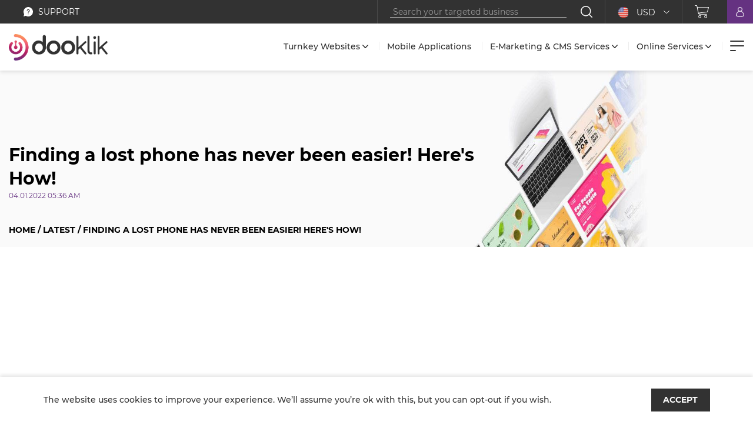

--- FILE ---
content_type: text/html; charset=utf-8
request_url: https://www.dooklik.com/latestnews/195/finding-a-lost-phone-has-never-been-easier-heres-h
body_size: 32669
content:
<!DOCTYPE html>




<html xmlns="http://www.w3.org/1999/xhtml" lang="en">
<head><title>
	Finding a lost phone has never been easier! Here's How!  | Latest
</title><meta charset="utf-8" /><meta name="description" content="Finding a lost phone has never been easier! Here&amp;#39;s How!  Finding the lost phone has become easier than before, even if the battery is completely empty and the phone is turned off, as this usually happens and the phone may disappear like other..." /><meta name="keywords" content="finding lost phone has become easier than before,  even if battery completely empty phone turned off,  as this usually happens phone may disappear like other devices house such as remote controls,  so solution is" /><meta name="apple-mobile-web-app-capable" content="yes" /><meta name="apple-mobile-web-app-status-bar-style" content="black" /><meta name="format-detection" content="telephone=yes" /><meta name="viewport" content="width=device-width, initial-scale=1" /><meta property="fb:pages" content="125165427541688" />
<script data-ad-client="ca-pub-2281314392092168" async src="https://pagead2.googlesyndication.com/pagead/js/adsbygoogle.js"></script>

<meta id="ctl00_fbImageNearPostPlaceInMeta_fbTitle" property="og:title" content="Finding a lost phone has never been easier! Here&#39;s How! "></meta>
<meta id="ctl00_fbImageNearPostPlaceInMeta_fbDescription" property="og:description" content="Finding the lost phone has become easier than before, even if the battery is completely empty and..."></meta>
<meta property="og:image" content="https://www.dooklik.com/uploadImages/DocumentImages/Doc-P-195-637768967780850242.jpg"/>
<meta id="ctl00_fbImageNearPostPlaceInMeta_imageAlt" property="og:image:alt" content="Finding a lost phone has never been easier! Here&#39;s How! "></meta>
<meta property="og:site_name" content="dooklik">

<meta property="og:url" content="https://www.dooklik.com/latestnews/195/dooklik-news"/>
<meta property="og:type" content="article"/>

<meta property="fb:admins" content="10158799226728665"/>
<meta property="fb:app_id" content="1195736917486319" />
<meta property="fb:pages" content="103250648208539" />

<meta id="ctl00_fbImageNearPostPlaceInMeta_gplusTitle" itemprop="name" content="Finding a lost phone has never been easier! Here&#39;s How! "></meta>
<meta id="ctl00_fbImageNearPostPlaceInMeta_gplusDescription" itemprop="description" content="Finding the lost phone has become easier than before, even if the battery is completely empty and..."></meta>
<meta itemprop="image" content="https://www.dooklik.com/uploadImages/DocumentImages/Doc-P-195-637768967780850242.jpg" />




<script>
    var varMetanearappid;
    varMetanearappid = '1195736917486319'; 
</script>

 
<meta name="twitter:card" content="summary_large_image">
<meta name="twitter:site" content="doo_klik">
<meta name="twitter:creator" content="doo_klik">
<meta name="twitter:title" content="Finding a lost phone has never been easier! Here's How! ">
<meta name="twitter:description" content="Finding the lost phone has become easier than before, even if the battery is completely empty and...">
<meta name="twitter:image:src" content="https://www.dooklik.com/uploadImages/DocumentImages/Doc-P-195-637768967780850242.jpg">
<meta name="twitter:image" content="https://www.dooklik.com/uploadImages/DocumentImages/Doc-P-195-637768967780850242.jpg">

<!-- Global site tag (gtag.js) - Google Analytics -->
<script async src="https://www.googletagmanager.com/gtag/js?id=UA-180167136-1"></script>
<script>
window.dataLayer = window.dataLayer || [];
function gtag(){dataLayer.push(arguments);}
gtag('js', new Date());

gtag('config', 'UA-180167136-1');
</script>

<link href="https://cdn.dooklik.com/TheWall/style/Jquery/v1.11.4/jquery-1.11.4.min.css?127" rel="stylesheet" type="text/css" />
<link href="https://cdn.dooklik.com/TheWall/style/CommonStyle/v1.0/v1.0-IpadSize768/MainStyle.min.css?127" rel="stylesheet" type="text/css" />
<link href="https://cdn.dooklik.com/TheWall/Style/MsgBox/v1.0/sweet-alert.min.css?127" rel="stylesheet" type="text/css" />
<link href="https://cdn.dooklik.com//style/Style.min.css?127" rel="stylesheet" type="text/css" />
<link href="https://cdn.dooklik.com/TheWall/Helpers/TempusDominus/v5.1.2/Style/DateTimePicker.min.css?127" rel="stylesheet" type="text/css" />
<link id="Mastercss" href="https://cdn.dooklik.com//style/en/Master.min.css?127" rel="stylesheet" type="text/css" />
<link href="https://cdn.dooklik.com/TheWall/style/en/StaticStyle/v1.0/StaticStyle.min.css?127" rel="stylesheet" type="text/css" />
<link href="https://cdn.dooklik.com/TheWall/style/Jquery/v1.11.4/jquery-ui.min.css?127" type="text/css" rel="stylesheet" />
<link href="https://cdn.dooklik.com/TheWall/style/ionicons/v4.1.2/ionicons.min.css?127" type="text/css" rel="stylesheet" />
<link href="https://cdn.dooklik.com/TheWall/style/Bootstrap/v4.1.1/v4.1.1-OriginalSize/bootstrap.min.css?127" type="text/css" rel="stylesheet" />
<link href="https://cdn.dooklik.com//Style/Themes/Light.min.css?127" rel="stylesheet" type="text/css" />
<link href="https://cdn.dooklik.com//Helpers/lightgallery/css/lightgallery.min.css?127" rel="stylesheet" type="text/css" />
<link rel="shortcut icon" href="/Favicon.ico" />


<script async='async' src='https://www.googletagservices.com/tag/js/gpt.js'></script>
<script>
var googletag = googletag || {};
googletag.cmd = googletag.cmd || [];
</script>

<link href='https://cdn.dooklik.com/TheWall/style/Swiper/v4.3.3/swiper.min.css?v=127' rel='stylesheet' type='text/css' /><link href='https://cdn.dooklik.com/TheWall/style/flickity/v2.1.2/flickity.min.css?v=127' rel='stylesheet' type='text/css' /><link href='https://cdn.dooklik.com/TheWall/style/Ellipsis/v1.0/v1.0-IpadSize768/Ellipsis.min.css?v=127' rel='stylesheet' type='text/css' /><link href ='https://cdn.dooklik.com/TheWall/style/PhotoSwipePlugin/photoswipe.min.css?127' rel='stylesheet' type='text/css' /><link href ='https://cdn.dooklik.com/TheWall/style/PhotoSwipePlugin/default-skin.min.css?127' rel='stylesheet' type='text/css' />

<!-- Facebook Pixel Code -->
<script>
!function (f, b, e, v, n, t, s) {
if (f.fbq) return; n = f.fbq = function () {
n.callMethod ?
n.callMethod.apply(n, arguments) : n.queue.push(arguments)
};
if (!f._fbq) f._fbq = n; n.push = n; n.loaded = !0; n.version = '2.0';
n.queue = []; t = b.createElement(e); t.async = !0;
t.src = v; s = b.getElementsByTagName(e)[0];
s.parentNode.insertBefore(t, s)
}(window, document, 'script',
'https://connect.facebook.net/en_US/fbevents.js');
fbq('init', '506681057013256');
fbq('track', 'PageView');
</script>

<!-- End Facebook Pixel Code -->

<!-- Clarity tracking code for https://www.dooklik.com/ --><script>    (function (c, l, a, r, i, t, y) { c[a] = c[a] || function () { (c[a].q = c[a].q || []).push(arguments) }; t = l.createElement(r); t.async = 1; t.src = "https://www.clarity.ms/tag/" + i + "?ref=bwt"; y = l.getElementsByTagName(r)[0]; y.parentNode.insertBefore(t, y); })(window, document, "clarity", "script", "6ufztm7xkw");</script>

<style type="text/css">body{ background-color: #FFFFFF; }</style><link rel="canonical" href="https://www.dooklik.com/latestnews/195/finding-a-lost-phone-has-never-been-easier-heres-how" /></head>

<body id="ctl00_WBody" class="MyMainBody BodyRemoveScroll " dir="ltr">
<form method="post" action="./finding-a-lost-phone-has-never-been-easier-heres-h" id="aspnetForm">
<div class="aspNetHidden">
<input type="hidden" name="__EVENTTARGET" id="__EVENTTARGET" value="" />
<input type="hidden" name="__EVENTARGUMENT" id="__EVENTARGUMENT" value="" />
<input type="hidden" name="__VIEWSTATE" id="__VIEWSTATE" value="/[base64]/dj0xMjcnIHJlbD0nc3R5bGVzaGVldCcgdHlwZT0ndGV4dC9jc3MnIC8+PGxpbmsgaHJlZiA9J2h0dHBzOi8vY2RuLmRvb2tsaWsuY29tL1RoZVdhbGwvc3R5bGUvUGhvdG9Td2lwZVBsdWdpbi9waG90b3N3aXBlLm1pbi5jc3M/MTI3JyByZWw9J3N0eWxlc2hlZXQnIHR5cGU9J3RleHQvY3NzJyAvPjxsaW5rIGhyZWYgPSdodHRwczovL2Nkbi5kb29rbGlrLmNvbS9UaGVXYWxsL3N0eWxlL1Bob3RvU3dpcGVQbHVnaW4vZGVmYXVsdC1za2luLm1pbi5jc3M/[base64]/////w9kAgEPZBYEAgEPFgQfHgUDLDUsHx8FKC9tb2JpbGVhcHBsaWNhdGlvbi81L21vYmlsZS1hcHBsaWNhdGlvbnMWBGYPFQETTW9iaWxlIEFwcGxpY2F0aW9uc2QCAQ8WBB8YBREvaW1hZ2VzL2Fycm93LnN2Zx8XaGQCAw8WAh8XaBYEAgEPFgIfGgL/////D2QCAw8WAh8aAv////8PZAICD2QWBAIBDxYEHx4FAyw2LB8fBSQvcHJvZHVjdHMvNi9lLW1hcmtldGluZy1jbXMtc2VydmljZXMWBGYPFQEaRS1NYXJrZXRpbmcgJiBDTVMgU2VydmljZXNkAgEPFgIfGAURL2ltYWdlcy9hcnJvdy5zdmdkAgMPZBYEAgEPFgIfGgL/////[base64]/////[base64]/////w9kAgEPZBYGZg8VAigvbW9iaWxlYXBwbGljYXRpb24vNS9tb2JpbGUtYXBwbGljYXRpb25zE01vYmlsZSBBcHBsaWNhdGlvbnNkAgEPFgIfGgL/////D2QCAw8WAh8aAv////8PZAICD2QWBmYPFQIkL3Byb2R1Y3RzLzYvZS1tYXJrZXRpbmctY21zLXNlcnZpY2VzGkUtTWFya2V0aW5nICYgQ01TIFNlcnZpY2VzZAIBDxYCHxoC/////[base64]/////[base64]/////[base64]/////w9kAgEPZBYGZg8VAigvbW9iaWxlYXBwbGljYXRpb24vNS9tb2JpbGUtYXBwbGljYXRpb25zE01vYmlsZSBBcHBsaWNhdGlvbnNkAgEPFgIfGgL/////D2QCAw8WAh8aAv////8PZAICD2QWBmYPFQIkL3Byb2R1Y3RzLzYvZS1tYXJrZXRpbmctY21zLXNlcnZpY2VzGkUtTWFya2V0aW5nICYgQ01TIFNlcnZpY2VzZAIBDxYCHxoC/////[base64]/////[base64]/[base64]/[base64]/[base64]/[base64]/[base64]/[base64]/////w9kAgIPFQEWL3Byb2R1Y3RzLzIvZS1jb21tZXJjZWQCAQ9kFgZmDxUCFy9wcm9kdWN0cy8zL2UtcHVibGlzaGVyC0UtUHVibGlzaGVyZAIBDxYCHxoC/////w9kAgIPFQEXL3Byb2R1Y3RzLzMvZS1wdWJsaXNoZXJkAgIPZBYGZg8VAhovcHJvZHVjdHMvNC9tZWRpYS13ZWJzaXRlcw5NZWRpYSB3ZWJzaXRlc2QCAQ8WAh8aAv////[base64]/[base64]/dj0xMjcnPjwvc2NyaXB0PmQCDg8PFgIfF2dkZGTKoZP78Gj9yb4h67dXqwC+sHnFGtz0f9ViOBIMlLCNlA==" />
</div>

<script type="text/javascript">
//<![CDATA[
var theForm = document.forms['aspnetForm'];
if (!theForm) {
    theForm = document.aspnetForm;
}
function __doPostBack(eventTarget, eventArgument) {
    if (!theForm.onsubmit || (theForm.onsubmit() != false)) {
        theForm.__EVENTTARGET.value = eventTarget;
        theForm.__EVENTARGUMENT.value = eventArgument;
        theForm.submit();
    }
}
//]]>
</script>


<script src="/WebResource.axd?d=cglRCMJKlpt6vph7-ByRskQrq3td0Xd4gE-I0MYmTeqDjuH0VadJDWhu28cFWuPP43iXCiggzysTM3VdVcZ7yvQDi_oVStuN9bb7kTdIQdI1&amp;t=638901644248157332" type="text/javascript"></script>


<script src="/ScriptResource.axd?d=SlKuX2KwVFGD7XvweU3MxxW-9RT0NTRz-nwPPw32xzurtk8QzVr8q8Bi-Rbtv3KtdSZBhiqdg0WsZkc8r5TMXhf1ykan4wzz73jFWgVGytRSc1U5HfHm4SAqOTUsdoIpOzKptuX5ywrRbWJpupARjkzVuEXCpEuDNhYgkfjU2Kb3FHHddNjRn8YmsUgBwbGf0&amp;t=5c0e0825" type="text/javascript"></script>
<script type="text/javascript">
//<![CDATA[
if (typeof(Sys) === 'undefined') throw new Error('ASP.NET Ajax client-side framework failed to load.');
//]]>
</script>

<script src="/ScriptResource.axd?d=sYry4YzkXQ6EMl6oBC2qmtYxHtz0SrLp2DwC3PUz7thnL_EgwiA3SFQoyGIy3Gju8etQPI9O8aE4PY7iF6-DlIJeIErBRBmVniAu3s-bxHICdJppe74KbBiwngUf700kFGoV13hIMQiGOJBj7GQOjz3gEYGrLccc--PzshG2sWBnxm19oZUFKPwW4_OTo-ef0&amp;t=5c0e0825" type="text/javascript"></script>
<script src="../../webservices/Service.asmx/jsdebug" type="text/javascript"></script>



<div id="ctl00_FacebookMessengerScript">
<!-- Load Facebook SDK for JavaScript -->
<div id="fb-root"></div>
<script>
window.fbAsyncInit = function () {
FB.init({
xfbml: true,
version: 'v8.0'
});
};

(function (d, s, id) {
var js, fjs = d.getElementsByTagName(s)[0];
if (d.getElementById(id)) return;
js = d.createElement(s); js.id = id;
js.src = 'https://connect.facebook.net/en_US/sdk/xfbml.customerchat.js';
fjs.parentNode.insertBefore(js, fjs);
}(document, 'script', 'facebook-jssdk'));</script>



    




</div>


<div id="ctl00_AllContent">
<script type="text/javascript">
var sAppPath = "/";
var sPicPath = "https://cdn.dooklik.com/uploadImages/";
var LanguageID = "1";
var fbLanguage = "en_US";
var sImageLangPath = "en";
var LanguageDirection = "left";
var LanguageDirectionInv = "right";
var IsArabic = "left";
var fbAppID = "1195736917486319";
var fbScrt = "54d7ac686464c18ff2cb749716e93096";
var captchKey = "6LcCSNAZAAAAADF_2zjrGPsj3i5XZJp3uM5tGXdD";
var sWebsiteDname = "https://www.dooklik.com/";
var sTwitterAccount = "doo_klik";
</script>
<script src="https://cdn.dooklik.com/TheWall/js/JqueryMain/v2.2.3/jquery-2.2.3.min.js?v=127" type="text/javascript"></script>
<script src="https://cdn.dooklik.com/TheWall/js/JqueryMain/v2.2.3/jquery-migrate-1.3.0.min.js?v=127" type="text/javascript"></script>
<input type="hidden" class="HiddenHandlerURL" value="/Handler/Sharrre.ashx" />
<input type="hidden" class="sAppPath" value="/" />
<input type="hidden" value="https://www.dooklik.com/latestnews/195/finding-a-lost-phone-has-never-been-easier-heres-h" class="HiddenPageURL" />
<input name="ctl00$languageIDDiv" type="hidden" id="ctl00_languageIDDiv" class="LanguageID" value="1" />


<input name="ctl00$AutoLoadMoreOnMobile" type="hidden" id="ctl00_AutoLoadMoreOnMobile" class="AutoLoadMoreOnMobile" value="1" />
<input name="ctl00$AutoLoadMoreOnTable" type="hidden" id="ctl00_AutoLoadMoreOnTable" class="AutoLoadMoreOnTable" value="1" />
<input type="hidden" value="3" class="HiddenAutoLoadMoreTimes" />

<input type="hidden" value="doo_klik" class="HiddenTwitterSite" />

<script type="text/javascript">
//<![CDATA[
Sys.WebForms.PageRequestManager._initialize('ctl00$ScriptManager1', 'aspnetForm', ['tctl00$MasterMenu$panelCart','','tctl00$MasterMenu$UpdatePanel1','','tctl00$MasterMenu$UpdateNotifications','','tctl00$panel1',''], [], [], 90, 'ctl00');
//]]>
</script>


<div class="NormalDivContainer u-opacity1 u-relative">
<div id="ctl00_RequestQuoteControlContainer" class="request-quote">
<div class="request-quote-overlay">
<div class="request-quote-container position-relative">
<div class="request-quote-close" onclick="RequestQuotePopupClose();">
<span class="icon ion-md-close"></span>
</div>
<div class="request-quote-content">
<iframe class="request-quote-iframe"></iframe>
<input type="hidden" class="hiddenRequestPath" value="/RequestAQuote.aspx" />
<div class="request-quote-loader mastermenu-loader"></div>
</div>
</div>
</div>
</div>

<div class="ToastStyle BgColorVFAFAFA" onclick="CloseToast();">

<div class="toast-height-25"></div>
<div class="ToastContent">
</div>
<div class="toast-height-25"></div>
</div>
<div class="MenuOpenedOverlayScreen u-hide"></div>
<div id="ctl00_MainMenu" class="u-relative TheMainMEnu">
<div id="ctl00_MasterMenu_panelCart">
	
<div class="mastermenu position-fixed w-100">

<div class="mastermenu-desktop">
<div class="mastermenu-desktop-top BgColorV323232">
<div class="MyMainDiv1920 padding-l-md-40 padding-l-xs-0">
<a href='/Support' class="d-inline-block padding-t-xs-10 padding-l-md-0 padding-l-xs-10">
<img src='https://cdn.dooklik.com/images/support.svg' alt="contact the support team on dooklik website" width="16" class="d-inline-block align-middle" />
<div class="d-md-inline-block d-none align-middle mastermenu-support padding-l-xs-5 AnimateMe">SUPPORT</div>
</a>
<div class="mastermenu-desktop-top-sep d-md-none d-inline-block align-middle BgColorV4A4A4A"></div>
<div class="mastermenu-notifications mastermenu-notifications-mobile d-md-none d-inline-block align-middle c-pointer position-relative">
<img src='https://cdn.dooklik.com/images/notification.svg' alt="check your notifications on dooklik website" />
<div class="mastermenu-notifications-count BgColorVE80D48 c-pointer position-absolute text-center">
<div id="ctl00_MasterMenu_UpdatePanel1">
		
<div class="mastermenu-notifications-count-number ColorVFFFFFF">
0
</div>

	</div>
</div>
<div class="mastermenu-notifications-tab mastermenu-desktop-tab position-absolute u-hide">
<div class="TopTriangle"></div>

<div class="NotificationsLoader">
<div class="mastermenu-loader"></div>
</div>
<div class="NotificationsDivHeight content_1">
<div class="u-width100 floatL mastermenu-notifications-content"></div>
</div>
</div>
</div>
<div class="mastermenu-desktop-top-sep mastermenu-desktop-top-notification-sep mastermenu-desktop-top-notification-sep-mobile d-md-none d-inline-block align-middle BgColorV4A4A4A"></div>

<div class="float-right">

<div class="mastermenu-desktop-top-sep d-inline-block align-middle BgColorV4A4A4A"></div>
<div class="d-inline-block master-menu-search-header">
<div class="d-inline-block align-middle div-textsearchBox">

<div class="SearchProductPresentation-search-container w-100 d-inline-block position-relative">
<input name="ctl00$MasterMenu$txtSearchBox" type="text" id="ctl00_MasterMenu_txtSearchBox" class="forms-text-input searchproduct-presentation-search" placeholder="Search your targeted business" autocomplete="off" />
<div class="mastermenu-search-autocomplete position-absolute w-100 u-hide">
<div class="mastermenu-loader"></div>
<div class="mastermenu-search-scroll"></div>
</div>
</div>
</div>

<img src='https://cdn.dooklik.com/images/search-header.svg' class="d-inline-block align-middle search-header-img" alt="search for products and articles on dooklik website" />

<div class="mastermenu-desktop-top-sep d-inline-block align-middle BgColorV4A4A4A"></div>
</div>
<div class="mastermenu-notifications mastermenu-notifications-desktop d-md-inline-block d-none align-middle c-pointer position-relative">
<img src='https://cdn.dooklik.com/images/notification.svg' alt="check your notifications on dooklik website" />
<div class="mastermenu-notifications-count BgColorVE80D48 c-pointer position-absolute text-center">
<div id="ctl00_MasterMenu_UpdateNotifications">
		
<div class="mastermenu-notifications-count-number ColorVFFFFFF">
0
</div>

	</div>
</div>
<div class="mastermenu-notifications-tab mastermenu-desktop-tab position-absolute u-hide">
<div class="TopTriangle"></div>

<div class="NotificationsLoader">
<div class="mastermenu-loader"></div>
</div>
<div class="NotificationsDivHeight content_1">
<div class="u-width100 floatL mastermenu-notifications-content"></div>
</div>
</div>
</div>
<div class="mastermenu-desktop-top-sep mastermenu-desktop-top-notification-sep d-md-inline-block d-none mastermenu-desktop-top-notification-sep-desktop align-middle BgColorV4A4A4A"></div>

<div class="mastermenu-desktop-currency d-md-inline-block d-none align-middle ColorVFFFFFF position-relative c-pointer AnimateMe">
<div class="d-inline-block align-middle">
<img src="https://cdn.dooklik.com/uploadImages/CurrenciesImages/Cur-F-2-637249799485296225.png" id="ctl00_MasterMenu_imgSelectedCurrency" width="18" class="mastermenu-desktop-currency-img" alt="USD" />
</div>
<div class="d-inline-block align-middle padding-l-xs-10 padding-r-xs-10">
<span id="ctl00_MasterMenu_lblSelectedCurrency">USD</span>
</div>
<img src='https://cdn.dooklik.com/images/arrow-w.png' alt="select your desired currency" width="10" class="AnimateMe d-inline-block align-middle mastermenu-desktop-bottom-item-arrow" />

<div class="mastermenu-desktop-currency-tab mastermenu-desktop-tab padding-t-xs-10 padding-b-xs-10 position-absolute">
<div class="TopTriangle"></div>

<div class="mastermenu-dropdown-item BgColorVF4F4F4Hover AnimateMeFast ColorV454545 padding-l-xs-20 padding-r-xs-20 padding-t-xs-10 padding-b-xs-10" onclick="MenuCurrencyItemCommand('lnkSetCurrency', 1);">
<div class="align-middle d-inline-block">
<img src='https://cdn.dooklik.com/uploadImages/CurrenciesImages/Cur-F-2-637249799485296225.png' alt='USD' width="17" class="menu-item-currency-img" />
</div>
<div class="d-inline-block align-middle">
USD
</div>
</div>
<a id="lnkSetCurrency" class="d-none" data-index="1" href="javascript:__doPostBack(&#39;ctl00$MasterMenu$rptCurrency$ctl00$lnkSetCurrency&#39;,&#39;&#39;)"></a>

<div class="mastermenu-dropdown-item BgColorVF4F4F4Hover AnimateMeFast ColorV454545 padding-l-xs-20 padding-r-xs-20 padding-t-xs-10 padding-b-xs-10" onclick="MenuCurrencyItemCommand('lnkSetCurrency', 2);">
<div class="align-middle d-inline-block">
<img src='https://cdn.dooklik.com/uploadImages/CurrenciesImages/Cur-F-2-637381026031810413.png' alt='EUR' width="17" class="menu-item-currency-img" />
</div>
<div class="d-inline-block align-middle">
EUR
</div>
</div>
<a id="lnkSetCurrency" class="d-none" data-index="2" href="javascript:__doPostBack(&#39;ctl00$MasterMenu$rptCurrency$ctl01$lnkSetCurrency&#39;,&#39;&#39;)"></a>

</div>
</div>
<div class="mastermenu-desktop-top-sep d-md-inline-block d-none align-middle BgColorV4A4A4A"></div>

<div class="d-inline-block align-middle c-pointer position-relative shopping-cart AnimateMe">
<a class="u-imgLink" href='/checkout'></a>
<div class="d-inline-block align-middle position-relative">
<img src='https://cdn.dooklik.com/images/shopping-cart.svg' alt="navigate to your shopping cart" width="24" />
<span id="ctl00_MasterMenu_DivCartCount" class="mastermenu-desktop-cart-count position-absolute ColorVFFFFFF BgColorVE80D48 text-center d-none">
<span id="ctl00_MasterMenu_lblCartCount">0</span>
</span>
</div>
</div>
<div id="ctl00_MasterMenu_NotLoggedIn" class="mastermenu-desktop-top-account d-inline-block align-middle BgColorV653281 padding-l-xs-15 padding-r-xs-15 ColorVFFFFFF padding-t-xs-10">
<a href='/Login'>
<img src='https://cdn.dooklik.com/images/user-w.svg' alt="login to your account on dooklik website" width="14" class="d-inline-block align-middle" />
</a>
</div>

</div>
</div>
</div>
<div class="mastermenu-desktop-bottom BgColorVFFFFFF">
<div class="MyMainDiv1450 text-md-left text-center padding-l-xs-15 padding-r-xs-15 AnimateMeFast">
<a href='/' class="d-inline-block mastermenu-desktop-logo AnimateMe">
<img src='https://cdn.dooklik.com/images/LogoBig-NoBG.png' alt="dooklik website logo" width="168" class="AnimateMeFast" />
</a>
<div class="float-right AnimateMeFast">

<div class="padding-t-md-5 padding-b-md-5 padding-t-xs-5 mastermenu-desktop-bottom-item ColorV323232 d-md-inline-block d-none align-middle AnimateMe position-relative">
<a href="/products/1/turnkey-websites" id="ctl00_MasterMenu_rptProductCategories_ctl00_lnkCategories" class="padding-r-xs-5" data-id=",1,">
<span class="d-inline-block align-middle ">
<h2>Turnkey Websites</h2>
</span>
<img src="https://cdn.dooklik.com/images/arrow.svg" id="ctl00_MasterMenu_rptProductCategories_ctl00_MenuArrow" alt="check the product categories" class="mastermenu-desktop-bottom-item-arrow d-inline-block align-middle AnimateMeFast" width="10" />
</a>
<div id="ctl00_MasterMenu_rptProductCategories_ctl00_MenuProducts" class="mastermenu-desktop-tab mastermenu-desktop-products-tab position-absolute">

<div class="mastermenu-dropdown-item BgColorVF4F4F4Hover AnimateMeFast ColorV454545">
<a href='/products/2/e-commerce' class="position-relative padding-l-xs-20 padding-r-xs-20 padding-t-xs-10 padding-b-xs-10">
<h2>E-Commerce</h2>
</a>
</div>

<div class="mastermenu-dropdown-item BgColorVF4F4F4Hover AnimateMeFast ColorV454545">
<a href='/products/3/e-publisher' class="position-relative padding-l-xs-20 padding-r-xs-20 padding-t-xs-10 padding-b-xs-10">
<h2>Informational websites</h2>
</a>
</div>

<div class="mastermenu-dropdown-item BgColorVF4F4F4Hover AnimateMeFast ColorV454545">
<a href='/products/4/media-websites' class="position-relative padding-l-xs-20 padding-r-xs-20 padding-t-xs-10 padding-b-xs-10">
<h2>Media websites</h2>
</a>
</div>


</div>
</div>
<div class="mastermenu-desktop-bottom-sep d-md-inline-block d-none align-middle BgColorVEDEDED"></div>

<div class="padding-t-md-5 padding-b-md-5 padding-t-xs-5 mastermenu-desktop-bottom-item ColorV323232 d-md-inline-block d-none align-middle AnimateMe position-relative">
<a href="/mobileapplication/5/mobile-applications" id="ctl00_MasterMenu_rptProductCategories_ctl01_lnkCategories" class="padding-r-xs-5" data-id=",5,">
<span class="d-inline-block align-middle ">
<h2>Mobile Applications</h2>
</span>

</a>

</div>
<div class="mastermenu-desktop-bottom-sep d-md-inline-block d-none align-middle BgColorVEDEDED"></div>

<div class="padding-t-md-5 padding-b-md-5 padding-t-xs-5 mastermenu-desktop-bottom-item ColorV323232 d-md-inline-block d-none align-middle AnimateMe position-relative">
<a href="/products/6/e-marketing-cms-services" id="ctl00_MasterMenu_rptProductCategories_ctl02_lnkCategories" class="padding-r-xs-5" data-id=",6,">
<span class="d-inline-block align-middle ">
<h2>E-Marketing & CMS Services</h2>
</span>
<img src="https://cdn.dooklik.com/images/arrow.svg" id="ctl00_MasterMenu_rptProductCategories_ctl02_MenuArrow" alt="check the product categories" class="mastermenu-desktop-bottom-item-arrow d-inline-block align-middle AnimateMeFast" width="10" />
</a>
<div id="ctl00_MasterMenu_rptProductCategories_ctl02_MenuProducts" class="mastermenu-desktop-tab mastermenu-desktop-products-tab position-absolute">


<div class="mastermenu-dropdown-item BgColorVF4F4F4Hover AnimateMeFast ColorV454545">
<a href='/product/57/website-copywriting' class="position-relative padding-l-xs-20 padding-r-xs-20 padding-t-xs-10 padding-b-xs-10">
<h2>Website Copywriting </h2>
</a>
</div>

<div class="mastermenu-dropdown-item BgColorVF4F4F4Hover AnimateMeFast ColorV454545">
<a href='/product/66/social-metrics-reporting' class="position-relative padding-l-xs-20 padding-r-xs-20 padding-t-xs-10 padding-b-xs-10">
<h2>Social Metrics Reporting</h2>
</a>
</div>

<div class="mastermenu-dropdown-item BgColorVF4F4F4Hover AnimateMeFast ColorV454545">
<a href='/product/5/social-media-small-business-package' class="position-relative padding-l-xs-20 padding-r-xs-20 padding-t-xs-10 padding-b-xs-10">
<h2>Social Media Small Business Package</h2>
</a>
</div>

<div class="mastermenu-dropdown-item BgColorVF4F4F4Hover AnimateMeFast ColorV454545">
<a href='/product/18/social-media-effective-package' class="position-relative padding-l-xs-20 padding-r-xs-20 padding-t-xs-10 padding-b-xs-10">
<h2>Social Media Effective Package</h2>
</a>
</div>

<div class="mastermenu-dropdown-item BgColorVF4F4F4Hover AnimateMeFast ColorV454545">
<a href='/product/48/content-management-servicing' class="position-relative padding-l-xs-20 padding-r-xs-20 padding-t-xs-10 padding-b-xs-10">
<h2>Content Management Servicing</h2>
</a>
</div>

<div class="mastermenu-dropdown-item BgColorVF4F4F4Hover AnimateMeFast ColorV454545">
<a href='/product/50/search-engine-optimization' class="position-relative padding-l-xs-20 padding-r-xs-20 padding-t-xs-10 padding-b-xs-10">
<h2>Search Engine Optimization</h2>
</a>
</div>

</div>
</div>
<div class="mastermenu-desktop-bottom-sep d-md-inline-block d-none align-middle BgColorVEDEDED"></div>

<div class="padding-t-md-5 padding-b-md-5 padding-t-xs-5 mastermenu-desktop-bottom-item ColorV323232 d-md-inline-block d-none align-middle AnimateMe position-relative">
<a href="/products/8/online-services" id="ctl00_MasterMenu_rptProductCategories_ctl03_lnkCategories" class="padding-r-xs-5" data-id=",8,">
<span class="d-inline-block align-middle ">
<h2>Online Services </h2>
</span>
<img src="https://cdn.dooklik.com/images/arrow.svg" id="ctl00_MasterMenu_rptProductCategories_ctl03_MenuArrow" alt="check the product categories" class="mastermenu-desktop-bottom-item-arrow d-inline-block align-middle AnimateMeFast" width="10" />
</a>
<div id="ctl00_MasterMenu_rptProductCategories_ctl03_MenuProducts" class="mastermenu-desktop-tab mastermenu-desktop-products-tab position-absolute">


<div class="mastermenu-dropdown-item BgColorVF4F4F4Hover AnimateMeFast ColorV454545">
<a href='/product/19/website-hosting-effective-plan' class="position-relative padding-l-xs-20 padding-r-xs-20 padding-t-xs-10 padding-b-xs-10">
<h2>Website hosting, effective plan</h2>
</a>
</div>

<div class="mastermenu-dropdown-item BgColorVF4F4F4Hover AnimateMeFast ColorV454545">
<a href='/product/20/domain-name-registration' class="position-relative padding-l-xs-20 padding-r-xs-20 padding-t-xs-10 padding-b-xs-10">
<h2>Domain name registration </h2>
</a>
</div>

<div class="mastermenu-dropdown-item BgColorVF4F4F4Hover AnimateMeFast ColorV454545">
<a href='/product/22/web-push-notification' class="position-relative padding-l-xs-20 padding-r-xs-20 padding-t-xs-10 padding-b-xs-10">
<h2>Web Push Notification </h2>
</a>
</div>

<div class="mastermenu-dropdown-item BgColorVF4F4F4Hover AnimateMeFast ColorV454545">
<a href='/product/15/live-video-streaming' class="position-relative padding-l-xs-20 padding-r-xs-20 padding-t-xs-10 padding-b-xs-10">
<h2>Live Video Streaming</h2>
</a>
</div>

<div class="mastermenu-dropdown-item BgColorVF4F4F4Hover AnimateMeFast ColorV454545">
<a href='/product/16/live-audio-streaming' class="position-relative padding-l-xs-20 padding-r-xs-20 padding-t-xs-10 padding-b-xs-10">
<h2>Live Audio Streaming </h2>
</a>
</div>

<div class="mastermenu-dropdown-item BgColorVF4F4F4Hover AnimateMeFast ColorV454545">
<a href='/product/17/video-on-demand' class="position-relative padding-l-xs-20 padding-r-xs-20 padding-t-xs-10 padding-b-xs-10">
<h2>Video on Demand</h2>
</a>
</div>

<div class="mastermenu-dropdown-item BgColorVF4F4F4Hover AnimateMeFast ColorV454545">
<a href='/product/58/audio-on-demand' class="position-relative padding-l-xs-20 padding-r-xs-20 padding-t-xs-10 padding-b-xs-10">
<h2>Audio on Demand</h2>
</a>
</div>

</div>
</div>
<div class="mastermenu-desktop-bottom-sep d-md-inline-block d-none align-middle BgColorVEDEDED"></div>

<div class="burgermenu position-relative d-inline-block c-pointer align-middle">
<div class="burgermenu-strip BgColorV323232"></div>
<div class="burgermenu-strip BgColorV323232"></div>
<div class="burgermenu-strip BgColorV323232 AnimateMeFast"></div>
</div>
</div>
</div>
</div>
</div>
<div class="mastermenu-fullwidth w-100 u-transitionEaseInOut">
<div class="d-md-block d-none h-100">
<div class="mastermenu-fullwidth-top position-absolute w-100 padding-t-xs-20">
<div class="MyMainDiv1450 padding-l-xs-15 padding-r-xs-15">
<div class="position-relative">
<div class="mastermenu-fullwidth-top-left">
<a href='/' class="d-inline-block align-middle padding-r-lg-50 padding-r-xs-5">
<img src='https://cdn.dooklik.com/images/LogoBig-NoBG-White.png' alt="dooklik website logo" width="168" class="mastermenu-fullwidth-top-logo" />
</a>
<div class="mastermenu-fullwidth-top-left-width d-inline-block align-middle">
<div class="padding-l-lg-50 padding-l-md-5 padding-r-xs-15">
<div class="mastermenu-fullwidth-search-container position-relative">
<input name="ctl00$MasterMenu$txtSearch" type="text" id="ctl00_MasterMenu_txtSearch" class="mastermenu-search padding-l-xs-40 padding-r-xs-10 w-100" placeholder="Search" autocomplete="off" />
<img src='https://cdn.dooklik.com/images/search.svg' alt="search for products and articles on dooklik website" width="16" class="position-absolute mastermenu-search-icon c-pointer" />
<div class="mastermenu-search-autocomplete position-absolute w-100 u-hide">
<div class="mastermenu-loader"></div>
<div class="mastermenu-search-scroll">
</div>
</div>
</div>
</div>
</div>
</div>
<i class="ion-ios-close mastermenu-fullwidth-close position-absolute c-pointer ColorVFFFFFF AnimateMe" onclick="CloseFullWidthMenu()"></i>
</div>
</div>
</div>
<div class="mastermenu-fullwidth-middle d-table w-100">
<div class="MyMainDiv1450 padding-l-xs-15 padding-r-xs-15 position-relative h-100">
<div class="mastermenu-fullwidth-left d-inline-block align-middle float-left h-100">
<div class="row m-0 align-content-center h-100">
<div class="col-xs-12 p-0">
<div class="mastermenu-fullwidth-left-scroll">
<div class="d-table w-100 h-100">
<div class="row m-0 align-items-center">
<div class="col-12 p-0 h-100">
<div class="row m-0">

<div class="col-md-4 col-12 p-0">
<div class="text-title-4 ColorVFFFFFF padding-t-xs-20 padding-b-xs-20">
<a href='/products/1/turnkey-websites' class="d-inline-block item-footer-menu-link position-relative">Turnkey Websites
</a>
</div>

<div class="text-title-5 ColorVFFFFFF padding-b-xs-20">
<a href='/products/2/e-commerce' class="d-inline-block item-footer-menu-link position-relative">
<h2>E-Commerce</h2>
</a>
</div>

<div class="text-title-5 ColorVFFFFFF padding-b-xs-20">
<a href='/products/3/e-publisher' class="d-inline-block item-footer-menu-link position-relative">
<h2>Informational websites</h2>
</a>
</div>

<div class="text-title-5 ColorVFFFFFF padding-b-xs-20">
<a href='/products/4/media-websites' class="d-inline-block item-footer-menu-link position-relative">
<h2>Media websites</h2>
</a>
</div>


</div>

<div class="col-md-4 col-12 p-0">
<div class="text-title-4 ColorVFFFFFF padding-t-xs-20 padding-b-xs-20">
<a href='/mobileapplication/5/mobile-applications' class="d-inline-block item-footer-menu-link position-relative">Mobile Applications
</a>
</div>


</div>

<div class="col-md-4 col-12 p-0">
<div class="text-title-4 ColorVFFFFFF padding-t-xs-20 padding-b-xs-20">
<a href='/products/6/e-marketing-cms-services' class="d-inline-block item-footer-menu-link position-relative">E-Marketing & CMS Services
</a>
</div>


<div class="text-title-5 ColorVFFFFFF padding-b-xs-20">
<a href='/product/57/website-copywriting' class="d-inline-block item-footer-menu-link position-relative">Website Copywriting 
</a>
</div>

<div class="text-title-5 ColorVFFFFFF padding-b-xs-20">
<a href='/product/66/social-metrics-reporting' class="d-inline-block item-footer-menu-link position-relative">Social Metrics Reporting
</a>
</div>

<div class="text-title-5 ColorVFFFFFF padding-b-xs-20">
<a href='/product/5/social-media-small-business-package' class="d-inline-block item-footer-menu-link position-relative">Social Media Small Business Package
</a>
</div>

<div class="text-title-5 ColorVFFFFFF padding-b-xs-20">
<a href='/product/18/social-media-effective-package' class="d-inline-block item-footer-menu-link position-relative">Social Media Effective Package
</a>
</div>

<div class="text-title-5 ColorVFFFFFF padding-b-xs-20">
<a href='/product/48/content-management-servicing' class="d-inline-block item-footer-menu-link position-relative">Content Management Servicing
</a>
</div>

<div class="text-title-5 ColorVFFFFFF padding-b-xs-20">
<a href='/product/50/search-engine-optimization' class="d-inline-block item-footer-menu-link position-relative">Search Engine Optimization
</a>
</div>

</div>

<div class="col-md-4 col-12 p-0">
<div class="text-title-4 ColorVFFFFFF padding-t-xs-20 padding-b-xs-20">
<a href='/products/8/online-services' class="d-inline-block item-footer-menu-link position-relative">Online Services 
</a>
</div>


<div class="text-title-5 ColorVFFFFFF padding-b-xs-20">
<a href='/product/19/website-hosting-effective-plan' class="d-inline-block item-footer-menu-link position-relative">Website hosting, effective plan
</a>
</div>

<div class="text-title-5 ColorVFFFFFF padding-b-xs-20">
<a href='/product/20/domain-name-registration' class="d-inline-block item-footer-menu-link position-relative">Domain name registration 
</a>
</div>

<div class="text-title-5 ColorVFFFFFF padding-b-xs-20">
<a href='/product/22/web-push-notification' class="d-inline-block item-footer-menu-link position-relative">Web Push Notification 
</a>
</div>

<div class="text-title-5 ColorVFFFFFF padding-b-xs-20">
<a href='/product/15/live-video-streaming' class="d-inline-block item-footer-menu-link position-relative">Live Video Streaming
</a>
</div>

<div class="text-title-5 ColorVFFFFFF padding-b-xs-20">
<a href='/product/16/live-audio-streaming' class="d-inline-block item-footer-menu-link position-relative">Live Audio Streaming 
</a>
</div>

<div class="text-title-5 ColorVFFFFFF padding-b-xs-20">
<a href='/product/17/video-on-demand' class="d-inline-block item-footer-menu-link position-relative">Video on Demand
</a>
</div>

<div class="text-title-5 ColorVFFFFFF padding-b-xs-20">
<a href='/product/58/audio-on-demand' class="d-inline-block item-footer-menu-link position-relative">Audio on Demand
</a>
</div>

</div>

<div class="col-md-4 col-12 p-0">
<div class="text-title-4 ColorVFFFFFF padding-t-xs-20 padding-b-xs-20">
<a href='/products/7/add-ons' class="d-inline-block item-footer-menu-link position-relative">Add-ons
</a>
</div>


<div class="text-title-5 ColorVFFFFFF padding-b-xs-20">
<a href='/product/14/inventory-instock-control' class="d-inline-block item-footer-menu-link position-relative">Inventory & Instock Control 
</a>
</div>

</div>


</div>
<div class="row m-0">
<div class="col-4 p-0">
<div class="text-title-10 ColorVFFFFFF text-left padding-l-md-0 padding-l-xs-15 padding-t-md-25 padding-t-xs-15 padding-b-xs-10">
<a href='/Contact' class="d-inline-block item-footer-menu-link position-relative">Contact Us</a>
</div>
</div>
<div class="col-4 p-0">
<div class="text-title-10 ColorVFFFFFF text-md-left text-center padding-t-md-25 padding-t-xs-15 padding-b-xs-10">
<a href='/Support' class="d-inline-block item-footer-menu-link position-relative">Support</a>
</div>
</div>
<div class="col-4 p-0">
<div class="text-title-10 ColorVFFFFFF text-md-left text-right padding-r-xs-15 padding-t-md-25 padding-t-xs-15 padding-b-xs-10">
<a href='/faq' class="d-inline-block item-footer-menu-link position-relative">FAQ</a>
</div>
</div>
</div>
</div>
</div>
</div>
</div>
<div class="text-center padding-t-xs-40 padding-b-xs-40 position-relative">
<div class="d-inline-block align-middle text-title-11 ColorVFFFFFF padding-r-lg-100 padding-r-xs-15">NEED HELP?</div>
<div class="d-inline-block align-middle text-title-11 ColorVFFFFFF"><a href="tel:+35725338379">+357 25 338 379</a></div>
<div class="mastermenu-fullwidth-left-overlay position-absolute"></div>
</div>
</div>
</div>
</div>
<div class="mastermenu-fullwidth-right d-inline-block align-middle padding-r-xs-25 padding-l-xs-60 position-relative h-100 float-left">
<div class="row m-0 align-content-center h-100">



<div class="col-xs-12 floatL u-relative verticalcard u-padding0" itemscope itemtype="https://schema.org/NewsArticle">
<div itemprop="publisher" itemscope itemtype="https://schema.org/Organization" class="u-hide">
<div itemprop="logo" itemscope itemtype="https://schema.org/ImageObject">
<img src="https://www.dooklik.com/images/LogoBig-NoBG.png" alt="doolik website logo" />
<meta itemprop="url" content="https://www.dooklik.com//images/LogoBig-NoBG.png">
<meta itemprop="width" content="59">
<meta itemprop="height" content="59">
</div>
<span itemprop="datePublished" class="u-hide">12/01/2026 09:32:42</span>
<meta itemprop="name" content="dooklik">
</div>

<meta id="ctl00_MasterMenu_VerticalCard_mainEntityOfPage" itemscope="" itemprop="mainEntityOfPage" itemtype="https://schema.org/WebPage" itemid="/latestnews/1636/google-turns-gemini-into-a-shopping-hub-with-in-chat-purchases"></meta>
<a itemprop="url" href='/latestnews/1636/google-turns-gemini-into-a-shopping-hub-with-in-chat-purchases' class="u-hide">Google Turns “Gemini” into a Shopping Hub with In-Chat Purchases</a>
<div class="col-xs-12 floatL u-relative u-padding0 GoToChildOnClickNew">
<div class="w-100 floatL position-relative verticalecard-imgsec" itemprop="image" itemscope itemtype="https://schema.org/ImageObject">
<meta itemprop="url" content='https://cdn.dooklik.com/uploadImages/DocumentImages/Doc-T-1636-639038288967583392.png'>
<meta itemprop="width" content="200">
<meta itemprop="height" content="200">
<a href="/latestnews/1636/google-turns-gemini-into-a-shopping-hub-with-in-chat-purchases" id="ctl00_MasterMenu_VerticalCard_HrefThumb">
<img src="https://cdn.dooklik.com/uploadImages/DocumentImages/Doc-T-1636-639038288967583392.png" id="ctl00_MasterMenu_VerticalCard_imgThumb" class="w-100" alt="Google Turns “Gemini” into a Shopping Hub with In-Chat Purchases" itemprop="image" itemscope="" itemtype="https://schema.org/ImageObject" />
</a>



<div class="verticalcard-overlay AnimateMe"></div>
</div>
<div class="verticalcard-content w-100 floatL">
<div class='w-100 floatL text-title-3 verticalcard-title text-uppercase AnimateMe Ellipsis-lg-2' itemprop="headline">
<a href="/latestnews/1636/google-turns-gemini-into-a-shopping-hub-with-in-chat-purchases" class="Ellipsis-lg-2">Google Turns “Gemini” into a Shopping Hub with In-Chat Purchases</a>
</div>

<div class="w-100 floatL">
<div class="verticalcard-category text-title-12 text-uppercase">
<span class="d-none" >

</span>

</div>


</div>

<div class="verticalcard-sep w-100 floatL"></div>
<div id="ctl00_MasterMenu_VerticalCard_verticalcard_desc" class="w-100 floatL verticalcard-desc text-title-5">
<div class= "short-desc-card Ellipsis-lg-3" ><span itemprop="description">Google has announced an expansion of shopping features within its Gemini chatbot through partnerships with Walmart, Shopify, Wayfair, and other major retailers, aiming to transform the app from a smart assistant into a fully integrated “virtual merchant.”</span></div>
</div>
<div id="ctl00_MasterMenu_VerticalCard_verticalcard_prodInfo" class="w-100 floatL verticalcard-prodInfo text-title-5">




</div>
</div>
</div>
<meta itemprop="url" content='https://cdn.dooklik.com/uploadImages/DocumentImages/Doc-T-1636-639038288967583392.png'>
<meta itemprop="width" content="200">
<meta itemprop="height" content="200">
<span itemprop="author" itemscope itemtype="https://schema.org/Person" class="u-hide"><span itemprop="name">dooklik</span></span>
</div>

</div>
<div class="mastermenu-fullwidth-right-overlay position-absolute"></div>
</div>
</div>
</div>
<div class="mastermenu-fullwidth-bottom position-absolute w-100">
<div class="MyMainDiv1450 padding-l-xs-15 padding-r-xs-15 position-relative">
<div class="mastermenu-fullwidth-left d-inline-block align-middle text-center float-left">
<div class="mastermenu-fullwidth-socialmedia d-inline-block align-middle padding-r-lg-55 padding-r-xs-15 ColorVFFFFFF">24/7 sales and support</div>

<div class="mastermenu-socialmedia-icon d-inline-block u-hover80 align-middle padding-l-lg-35 padding-l-xs-15">
<a href="https://www.facebook.com/dooklik" target="_blank">
<img src="https://cdn.dooklik.com/uploadImages//SocialMediaImages/Src-L-1-637369854537519774.png" alt="check dooklik out on facebook" width="24" />
</a>
</div>

<div class="mastermenu-socialmedia-icon d-inline-block u-hover80 align-middle padding-l-lg-35 padding-l-xs-15">
<a href="https://www.threads.net/@dooklik" target="_blank">
<img src="https://cdn.dooklik.com/uploadImages//SocialMediaImages/Src-L-2-638246724174045470.png" alt="check dooklik out on threads" width="24" />
</a>
</div>

<div class="mastermenu-socialmedia-icon d-inline-block u-hover80 align-middle padding-l-lg-35 padding-l-xs-15">
<a href="https://twitter.com/doo_klik" target="_blank">
<img src="https://cdn.dooklik.com/uploadImages//SocialMediaImages/Src-L-3-637369854861389235.png" alt="check dooklik out on twitter" width="24" />
</a>
</div>

<div class="mastermenu-socialmedia-icon d-inline-block u-hover80 align-middle padding-l-lg-35 padding-l-xs-15">
<a href="https://www.instagram.com/dooklik/" target="_blank">
<img src="https://cdn.dooklik.com/uploadImages//SocialMediaImages/Src-L-4-637369854996291301.png" alt="check dooklik out on instagram" width="24" />
</a>
</div>

<div class="mastermenu-socialmedia-icon d-inline-block u-hover80 align-middle padding-l-lg-35 padding-l-xs-15">
<a href="https://www.youtube.com/@Doo_klik" target="_blank">
<img src="https://cdn.dooklik.com/uploadImages//SocialMediaImages/Src-L-5-637577891121708852.png" alt="check dooklik out on youtube" width="24" />
</a>
</div>

</div>
<div class="mastermenu-fullwidth-right d-inline-block align-middle padding-r-xs-25 padding-l-xs-60 text-center float-left padding-t-xs-15">
<div class="mastermenu-fullwidth-terms ColorVFFFFFF"><a href='/Terms-Conditions' class="d-inline-block align-middle">Terms of Service</a> | <a href='/Privacy-Policy' class="d-inline-block align-middle">Privacy Policy</a></div>
</div>
</div>
</div>
</div>
<div class="d-md-none d-block">
<div class="mastermenu-fullwidth-top w-100">
<div class="padding-t-xs-20 padding-b-xs-10 padding-l-xs-10 padding-r-xs-10">
<div class="position-relative">
<a href='/' class="d-inline-block">
<img src='https://cdn.dooklik.com/images/LogoBig-NoBG-White.png' alt="dooklik website logo" width="131" />
</a>
<i class="ion-ios-close mastermenu-fullwidth-close position-absolute c-pointer ColorVFFFFFF" onclick="CloseFullWidthMenu()"></i>
</div>
</div>
<div class="padding-t-xs-10 padding-b-xs-20 padding-l-xs-10 padding-r-xs-10">
<div class="position-relative">
<input name="ctl00$MasterMenu$txtSearchMobile" type="text" id="ctl00_MasterMenu_txtSearchMobile" class="mastermenu-search-mobile padding-r-xs-40 padding-l-xs-10" placeholder="Search your targeted business" autocomplete="off" />
<img src='https://cdn.dooklik.com/images/search-grey.svg' alt="search for products and articles on dooklik website" width="20" class="position-absolute mastermenu-search-mobile-icon c-pointer" />
<div class="mastermenu-search-autocomplete position-absolute w-100 u-hide">
<div class="mastermenu-loader"></div>
<div class="mastermenu-search-scroll"></div>
</div>
</div>
</div>
</div>

<div class="mastermenu-fullwidth-scroll padding-b-xs-20">
<div class="mg-b-15 position-relative padding-t-xs-10 padding-b-xs-10 padding-l-xs-10 padding-r-xs-10">
<div class="mastermenu-fullwidth-menu-overlay position-absolute w-100 h-100"></div>
<div id="ctl00_MasterMenu_NotLoggedInMobile" class="padding-l-xs-10">
<a href='/Login'>
<img src='https://cdn.dooklik.com/images/user-w.svg' alt="login to your account on dooklik website" width="14" class="d-inline-block align-middle" />
<div class="text-title-4 ColorVFFFFFF d-inline-block align-middle padding-l-xs-20">
Sign In
</div>
</a>
</div>

</div>

<div class="position-relative padding-t-xs-15 padding-b-xs-15 padding-l-xs-10 padding-r-xs-10">
<div class="mastermenu-fullwidth-menu-section">
<div class="mastermenu-fullwidth-menu-section-title1 c-pointer padding-l-xs-30">
<div class="mastermenu-fullwidth-menu-section-title-lstDocCat padding-l-xs-5 padding-r-xs-5 d-inline-block align-middle">
<div class="mastermenu-fullwidth-menu-section-arrow AnimateMeFast"></div>
</div>
<div class="text-title-4 ColorVFFFFFF d-inline-block align-middle">
<a href='/products/1/turnkey-websites' class="d-inline-block">
Turnkey Websites
</a>
</div>
</div>
<div class="mastermenu-fullwidth-menu-section-items padding-l-xs-60 padding-t-xs-20 u-hide">

<div class="padding-b-xs-10 text-title-5 ColorVFFFFFF">
<a href='/products/2/e-commerce'>
<h2>E-Commerce</h2>
</a>
</div>

<div class="padding-b-xs-10 text-title-5 ColorVFFFFFF">
<a href='/products/3/e-publisher'>
<h2>Informational websites</h2>
</a>
</div>

<div class="padding-b-xs-10 text-title-5 ColorVFFFFFF">
<a href='/products/4/media-websites'>
<h2>Media websites</h2>
</a>
</div>


</div>
</div>
</div>

<div class="position-relative padding-t-xs-15 padding-b-xs-15 padding-l-xs-10 padding-r-xs-10">
<div class="mastermenu-fullwidth-menu-section">
<div class="mastermenu-fullwidth-menu-section-title1 c-pointer padding-l-xs-30">
<div class="mastermenu-fullwidth-menu-section-title-lstDocCat padding-l-xs-5 padding-r-xs-5 d-inline-block align-middle">
<div class="mastermenu-fullwidth-menu-section-arrow AnimateMeFast"></div>
</div>
<div class="text-title-4 ColorVFFFFFF d-inline-block align-middle">
<a href='/mobileapplication/5/mobile-applications' class="d-inline-block">
Mobile Applications
</a>
</div>
</div>
<div class="mastermenu-fullwidth-menu-section-items padding-l-xs-60 padding-t-xs-20 u-hide">


</div>
</div>
</div>

<div class="position-relative padding-t-xs-15 padding-b-xs-15 padding-l-xs-10 padding-r-xs-10">
<div class="mastermenu-fullwidth-menu-section">
<div class="mastermenu-fullwidth-menu-section-title1 c-pointer padding-l-xs-30">
<div class="mastermenu-fullwidth-menu-section-title-lstDocCat padding-l-xs-5 padding-r-xs-5 d-inline-block align-middle">
<div class="mastermenu-fullwidth-menu-section-arrow AnimateMeFast"></div>
</div>
<div class="text-title-4 ColorVFFFFFF d-inline-block align-middle">
<a href='/products/6/e-marketing-cms-services' class="d-inline-block">
E-Marketing & CMS Services
</a>
</div>
</div>
<div class="mastermenu-fullwidth-menu-section-items padding-l-xs-60 padding-t-xs-20 u-hide">


<div class="padding-b-xs-10 text-title-5 ColorVFFFFFF">
<a href='/product/57/website-copywriting'>Website Copywriting 
</a>
</div>

<div class="padding-b-xs-10 text-title-5 ColorVFFFFFF">
<a href='/product/66/social-metrics-reporting'>Social Metrics Reporting
</a>
</div>

<div class="padding-b-xs-10 text-title-5 ColorVFFFFFF">
<a href='/product/5/social-media-small-business-package'>Social Media Small Business Package
</a>
</div>

<div class="padding-b-xs-10 text-title-5 ColorVFFFFFF">
<a href='/product/18/social-media-effective-package'>Social Media Effective Package
</a>
</div>

<div class="padding-b-xs-10 text-title-5 ColorVFFFFFF">
<a href='/product/48/content-management-servicing'>Content Management Servicing
</a>
</div>

<div class="padding-b-xs-10 text-title-5 ColorVFFFFFF">
<a href='/product/50/search-engine-optimization'>Search Engine Optimization
</a>
</div>

</div>
</div>
</div>

<div class="position-relative padding-t-xs-15 padding-b-xs-15 padding-l-xs-10 padding-r-xs-10">
<div class="mastermenu-fullwidth-menu-section">
<div class="mastermenu-fullwidth-menu-section-title1 c-pointer padding-l-xs-30">
<div class="mastermenu-fullwidth-menu-section-title-lstDocCat padding-l-xs-5 padding-r-xs-5 d-inline-block align-middle">
<div class="mastermenu-fullwidth-menu-section-arrow AnimateMeFast"></div>
</div>
<div class="text-title-4 ColorVFFFFFF d-inline-block align-middle">
<a href='/products/8/online-services' class="d-inline-block">
Online Services 
</a>
</div>
</div>
<div class="mastermenu-fullwidth-menu-section-items padding-l-xs-60 padding-t-xs-20 u-hide">


<div class="padding-b-xs-10 text-title-5 ColorVFFFFFF">
<a href='/product/19/website-hosting-effective-plan'>Website hosting, effective plan
</a>
</div>

<div class="padding-b-xs-10 text-title-5 ColorVFFFFFF">
<a href='/product/20/domain-name-registration'>Domain name registration 
</a>
</div>

<div class="padding-b-xs-10 text-title-5 ColorVFFFFFF">
<a href='/product/22/web-push-notification'>Web Push Notification 
</a>
</div>

<div class="padding-b-xs-10 text-title-5 ColorVFFFFFF">
<a href='/product/15/live-video-streaming'>Live Video Streaming
</a>
</div>

<div class="padding-b-xs-10 text-title-5 ColorVFFFFFF">
<a href='/product/16/live-audio-streaming'>Live Audio Streaming 
</a>
</div>

<div class="padding-b-xs-10 text-title-5 ColorVFFFFFF">
<a href='/product/17/video-on-demand'>Video on Demand
</a>
</div>

<div class="padding-b-xs-10 text-title-5 ColorVFFFFFF">
<a href='/product/58/audio-on-demand'>Audio on Demand
</a>
</div>

</div>
</div>
</div>

<div id="ctl00_MasterMenu_OtherCategories">
<div class="position-relative padding-t-xs-15 padding-b-xs-15 padding-l-xs-10 padding-r-xs-10">
<div class="mastermenu-fullwidth-menu-section">
<div class="mastermenu-fullwidth-menu-section-title c-pointer padding-l-xs-30">
<div class="padding-l-xs-5 padding-r-xs-5 d-inline-block align-middle">
<div class="mastermenu-fullwidth-menu-section-arrow AnimateMeFast"></div>
</div>
<div class="text-title-4 ColorVFFFFFF d-inline-block align-middle">
Others
</div>
</div>
<div class="mastermenu-fullwidth-menu-section-items padding-l-xs-60 padding-t-xs-20 u-hide">

<div class="padding-b-xs-10 text-title-5 ColorVFFFFFF">
<a href='/products/7/add-ons' class="d-inline-block">Add-ons
</a>
</div>

</div>
</div>
</div>
</div>
<div class="mastermenu-fullwidth-menu-section-sep w-100"></div>
<div class="text-title-7 padding-l-xs-50 padding-t-xs-20 ColorVFFFFFF">
<a href='/Contact'>Contact Us
</a>
</div>
<div class="text-title-7 padding-l-xs-50 padding-t-xs-20 ColorVFFFFFF">
<a href='/Support'>Support
</a>
</div>
<div class="text-title-7 padding-l-xs-50 padding-t-xs-20 ColorVFFFFFF">
<a href='/faq'>FAQ
</a>
</div>
</div>

<div class="mastermenu-fullwidth-bottom position-absolute w-100">
<div class="mastermenu-fullwidth-bottom-help text-center">
<div class="text-title-4 ColorVFFFFFF d-inline-block align-middle padding-r-xs-40">
NEED HELP?
</div>
<div class="text-title-4 ColorVFFFFFF d-inline-block align-middle padding-r-xs-40">
<a href="tel:+35725338379">+357 25 338 379
</a>
</div>
</div>
<div class="padding-t-xs-10 padding-b-xs-10 text-center mastermenu-fullwidth-connect-container">
<div class="mastermenu-fullwidth-connect text-title-5 ColorVFFFFFF padding-b-xs-30">
24/7 sales and support
</div>
<div class="mastermenu-socialmedia">

<div class="mastermenu-socialmedia-icon d-inline-block u-hover80 padding-r-xs-15 padding-l-xs-15">
<a href="https://www.facebook.com/dooklik" target="_blank">
<img src="https://cdn.dooklik.com/uploadImages//SocialMediaImages/Src-L-1-637369854537519774.png" alt="check dooklik out on facebook" width="24" />
</a>
</div>

<div class="mastermenu-socialmedia-icon d-inline-block u-hover80 padding-r-xs-15 padding-l-xs-15">
<a href="https://www.threads.net/@dooklik" target="_blank">
<img src="https://cdn.dooklik.com/uploadImages//SocialMediaImages/Src-L-2-638246724174045470.png" alt="check dooklik out on threads" width="24" />
</a>
</div>

<div class="mastermenu-socialmedia-icon d-inline-block u-hover80 padding-r-xs-15 padding-l-xs-15">
<a href="https://twitter.com/doo_klik" target="_blank">
<img src="https://cdn.dooklik.com/uploadImages//SocialMediaImages/Src-L-3-637369854861389235.png" alt="check dooklik out on twitter" width="24" />
</a>
</div>

<div class="mastermenu-socialmedia-icon d-inline-block u-hover80 padding-r-xs-15 padding-l-xs-15">
<a href="https://www.instagram.com/dooklik/" target="_blank">
<img src="https://cdn.dooklik.com/uploadImages//SocialMediaImages/Src-L-4-637369854996291301.png" alt="check dooklik out on instagram" width="24" />
</a>
</div>

<div class="mastermenu-socialmedia-icon d-inline-block u-hover80 padding-r-xs-15 padding-l-xs-15">
<a href="https://www.youtube.com/@Doo_klik" target="_blank">
<img src="https://cdn.dooklik.com/uploadImages//SocialMediaImages/Src-L-5-637577891121708852.png" alt="check dooklik out on youtube" width="24" />
</a>
</div>

</div>
<div class="text-center padding-t-xs-15">
<div class="mastermenu-fullwidth-terms ColorVFFFFFF"><a href='/Terms-Conditions' class="d-inline-block align-middle item-footer-menu-link position-relative">Terms of Service</a> | <a href='/Privacy-Policy' class="d-inline-block align-middle item-footer-menu-link position-relative">Privacy Policy</a></div>
</div>
</div>
</div>
</div>
</div>
</div>
<input type="button" name="ctl00$MasterMenu$btnLogout" value="Logout" onclick="javascript:__doPostBack(&#39;ctl00$MasterMenu$btnLogout&#39;,&#39;&#39;)" id="ctl00_MasterMenu_btnLogout" class="btnLogout d-none" />
<input type="button" name="ctl00$MasterMenu$btnSearch" value="" onclick="javascript:__doPostBack(&#39;ctl00$MasterMenu$btnSearch&#39;,&#39;&#39;)" id="btnSearch" class="btnSearch d-none" />

</div>
</div>
<div id="ctl00_DivHeightBeforeContent" class="HeightBeforeContent"></div>
<div id="ctl00_minHeightContainer" class="minHeightContainer">
<div id="divPageContainerFirstStartHere" class="DocumentDetailsPageStart"><div class="row MyMainDivFullWidth u-margin0">
	<div class="col-xl-12 col-lg-12 col-md-12 col-sm-12 col-12 floatL u-padding0">
		

<div class="MainControlDiv HeaderPresentation2">
<div class="position-absolute float-left h-100">
<img src="https://cdn.dooklik.com/uploadImages/DocumentCatImages/DocCat-P-2-637520144994670719.jpg" id="ctl00_MainContent_HeaderPresentation20_imgBackground" class="h-100" alt="image of this article category" />
</div>
<div id="ctl00_MainContent_HeaderPresentation20_PresentationDiv" class="h-100 MyMainDiv1470 padding-l-xs-15 padding-r-xs-15 u-margin0 HeaderPresentation2-bg-image CoverImage position-relative">
<div class="h-100 padding-l-xs-0 padding-r-xs-15">
<div class="HeaderPresentation2-content">
<div id="ctl00_MainContent_HeaderPresentation20_DivTitle" class="HeaderPresentation2-title text-title-3 text-left" style="color:#000000">
<h1 class='u-inheritStyle'>
<span id="ctl00_MainContent_HeaderPresentation20_lblTitle">Finding a lost phone has never been easier! Here's How! </span>
</h1>
</div>
<div id="ctl00_MainContent_HeaderPresentation20_PublishingDate" class="verticalcard-date text-title-12">
<span id="ctl00_MainContent_HeaderPresentation20_lblPublishingDate">04.01.2022 05:36 AM</span>
</div>

<div id="ctl00_MainContent_HeaderPresentation20_DivBreadcrumb" itemscope="" itemtype="https://schema.org/BreadcrumbList" class="HeaderPresentation2-breadcrumb w-100 text-title-7 text-center AnimateMe padding-l-xs-15 padding-r-xs-15" style="color:#000000">
<span itemprop="itemListElement" itemscope itemtype="https://schema.org/ListItem"><a itemprop="item" href='/' class='d-inline-block' ><span itemprop="name">Home</span></a><meta itemprop="position" content="1" /></span> / <span itemprop="itemListElement" itemscope itemtype="https://schema.org/ListItem"><a itemprop="item" href='/section/2/latest' class='d-inline-block'><span itemprop="name">Latest</span></a><meta itemprop="position" content="2" /></span> / <span itemprop="itemListElement" itemscope itemtype="https://schema.org/ListItem"><a itemprop="item" href='/latestnews/195/finding-a-lost-phone-has-never-been-easier-heres-how' class='u-inlineBlock'><span><span itemprop="name">Finding a lost phone has never been easier! Here's How! </span></span></a><meta itemprop="position" content="3" /></span>
</div>
</div>
</div>
</div>
</div>

	</div>
</div>
<div class="row MyMainDiv1430 u-margin0">
	<div class="col-xl-12 col-lg-12 col-md-12 col-sm-12 col-12 Padding-top-lg-30 floatL u-padding0">
		

<div id="ctl00_MainContent_BannersControl_Full1_MainBannerDivSpace" class="MainControlDiv MainControlDivOnMobile BannersControl_FullMainDiv Space0 0">

<div class="clearfix"></div>
<div class="RotatorBAnners">
<input name="ctl00$MainContent$BannersControl_Full1$HiddenBannerName" type="hidden" id="ctl00_MainContent_BannersControl_Full1_HiddenBannerName" value="Article Top Leader" />
<input name="ctl00$MainContent$BannersControl_Full1$HiddenBannerID" type="hidden" id="ctl00_MainContent_BannersControl_Full1_HiddenBannerID" value="3," />
<input name="ctl00$MainContent$BannersControl_Full1$HiddenPositionID" type="hidden" id="ctl00_MainContent_BannersControl_Full1_HiddenPositionID" value="3" />
<input name="ctl00$MainContent$BannersControl_Full1$HiddenPositionType" type="hidden" id="ctl00_MainContent_BannersControl_Full1_HiddenPositionType" class="HiddenPositionType" value="List" />
<input name="ctl00$MainContent$BannersControl_Full1$HiddenDefaultHeight" type="hidden" id="ctl00_MainContent_BannersControl_Full1_HiddenDefaultHeight" class="HiddenDefaultHeight" />
<div class="swiper-container BannerRotator-SwiperContainer">
<div class="" >

<div class=' ' >
<div class="u-width100 FullWidthOK BannersFull BannerControl BannerContainer textalignC">
<div class="u-relative textalignC">
<input type="hidden" value='0' class="HiddenHeight" />
<input type="hidden" value='0' class="HiddenWidth" />
<input type="hidden" value='0' class="HiddenShowBgColor" />
<input type="hidden" value='#FFFFFF' class="HiddenBGcolor" />
<input type="hidden" value='1' class="HiddenIsFull" />


<div class="Bannermb22">
</div>
<div id="ctl00_MainContent_BannersControl_Full1_rptBanners_ctl00_scriptDiv" class="ScriptDiv BannersMain u-marginAuto">
<div class="textalignC u-relative u-marginAuto"> 
<script async src="https://pagead2.googlesyndication.com/pagead/js/adsbygoogle.js?client=ca-pub-2281314392092168"
     crossorigin="anonymous"></script>
<!-- Article top Leader -->
<ins class="adsbygoogle"
     style="display:block"
     data-ad-client="ca-pub-2281314392092168"
     data-ad-slot="9093118080"
     data-ad-format="auto"
     data-full-width-responsive="true"></ins>
<script>
     (adsbygoogle = window.adsbygoogle || []).push({});
</script>
</div>
</div>
</div>
</div>
</div>

</div>
</div>
</div>
</div>


	</div>
</div>
<div class="row MyMainDiv1470 row-reference-fixed u-margin0">
	<div class="col-xl-8 col-lg-8 col-md-8 col-sm-12 col-12 floatL u-padding0">
		<meta id="ctl00_MainContent_ArticlesDetailsFull2_metaIdentifier" itemprop="identifier" content="195_1"></meta>
<meta id="ctl00_MainContent_ArticlesDetailsFull2_metaPageType" itemprop="pageType" content="article"></meta>
<meta id="ctl00_MainContent_ArticlesDetailsFull2_metaURL" itemprop="url" content="https://www.dooklik.com/latestnews/195/dooklik-news"></meta>
<meta id="ctl00_MainContent_ArticlesDetailsFull2_metaDatePublished" itemprop="datePublished" content="2022-01-04T05:36:50Z"></meta>
<meta id="ctl00_MainContent_ArticlesDetailsFull2_metaAuthor" itemprop="author" content="dooklik"></meta>
<meta id="ctl00_MainContent_ArticlesDetailsFull2_metaThumbnail" itemprop="thumbnailUrl" content="https://www.dooklik.com/uploadImages/DocumentImages/Doc-P-195-637768967780850242.jpg"></meta>
<meta id="ctl00_MainContent_ArticlesDetailsFull2_metaInLanguage" itemprop="inLanguage" content="en"></meta>

<div class="ArticleDetails MainControlDiv ArticlesDetailsFull" itemscope itemtype="http://schema.org/NewsArticle">
<meta itemscope itemprop="mainEntityOfPage" itemtype="https://schema.org/WebPage" itemid="https://www.dooklik.com/latestnews/195/dooklik-news" />
<div class="row padding-t-xs-20 padding-b-xs-20 padding-l-xs-10 padding-r-xs-10">

<input name="ctl00$MainContent$ArticlesDetailsFull2$HiddenCountAuth" type="hidden" id="ctl00_MainContent_ArticlesDetailsFull2_HiddenCountAuth" />

<div itemprop="articleSection" class="Article_Details_Pes_Cattitle d-none">
<span id="ctl00_MainContent_ArticlesDetailsFull2_lblCatTitle">Latest</span>
</div>

<div itemprop="headline" class="Article_Details_Pes_Title d-none">
<span id="ctl00_MainContent_ArticlesDetailsFull2_lblTitle">Finding a lost phone has never been easier! Here's How! </span>
</div>

<span itemprop="author" itemscope itemtype="https://schema.org/Person" class="u-hide"><span itemprop="name">dooklik</span></span>
<div itemprop="publisher" itemscope itemtype="https://schema.org/Organization" style="display: none;">
<div itemprop="logo" itemscope itemtype="https://schema.org/ImageObject">
<img src="https://cdn.dooklik.com/images/LogoBig-NoBG.png" alt="dooklik website logo" />
<meta itemprop="url" content="https://cdn.dooklik.com/images/LogoBig-NoBG.png" />
<meta itemprop="width" content="506" />
<meta itemprop="height" content="135" />
</div>
<meta itemprop="name" content="dooklik" />
</div>

<div class='col-lg-12 col-md-12 col-sm-12 col-xs-12 PrintThis ArticlesDetailsFull-container'>

<div class="productsdetailsfull-content-share-container h-100">
<div class="productsdetailsfull-content-share c-pointer">
<img src="https://cdn.dooklik.com/images/share.png" alt="share" width="30" class="centerMeWH" />
</div>
<div class="productsdetailsfull-content-share-div ShareFloat text-center">
<input name="ctl00$MainContent$ArticlesDetailsFull2$HiddenShareDataText" type="hidden" id="ctl00_MainContent_ArticlesDetailsFull2_HiddenShareDataText" class="HiddenShareDataText" value="Finding a lost phone has never been easier! Here&#39;s How! " />
<input name="ctl00$MainContent$ArticlesDetailsFull2$HiddenShareDescription" type="hidden" id="ctl00_MainContent_ArticlesDetailsFull2_HiddenShareDescription" class="HiddenShareDescription" value="Finding the lost phone has become easier than before, even if the battery is completely empty and..." />
<input name="ctl00$MainContent$ArticlesDetailsFull2$HiddenShareImage" type="hidden" id="ctl00_MainContent_ArticlesDetailsFull2_HiddenShareImage" class="HiddenShareImage" value="https%3a%2f%2fwww.dooklik.com%2fuploadImages%2fDocumentImages%2fDoc-P-195-637768967780850242.jpg" />
<input name="ctl00$MainContent$ArticlesDetailsFull2$HiddenShareDataURL" type="hidden" id="ctl00_MainContent_ArticlesDetailsFull2_HiddenShareDataURL" class="HiddenShareDataURL" value="https://www.dooklik.com/latestnews/195/dooklik-news" />
<input name="ctl00$MainContent$ArticlesDetailsFull2$HiddenTwShareTags" type="hidden" id="ctl00_MainContent_ArticlesDetailsFull2_HiddenTwShareTags" class="HiddenTwShareTags" value="?utm_source=article-195&amp;utm_medium=Twitter-Sharing-Frontend&amp;utm_term=Twitter-Sharing-Frontend&amp;utm_campaign=Twitter-Sharing-Frontend&amp;src=twitter-share" />
<input name="ctl00$MainContent$ArticlesDetailsFull2$HiddenWhShareTags" type="hidden" id="ctl00_MainContent_ArticlesDetailsFull2_HiddenWhShareTags" class="HiddenWhShareTags" value="?utm_source=article-195&amp;utm_medium=Whatsapp-Broadcast&amp;utm_term=Whatsapp-Broadcast&amp;utm_campaign=Whatsapp-Broadcast&amp;src=whatsapp-broadcast" />
<input name="ctl00$MainContent$ArticlesDetailsFull2$HiddenFbShareTags" type="hidden" id="ctl00_MainContent_ArticlesDetailsFull2_HiddenFbShareTags" class="HiddenFbShareTags" value="?utm_source=article-195&amp;utm_medium=Facebook-Sharing-Frontend&amp;utm_term=Facebook-Sharing-Frontend&amp;utm_campaign=Facebook-Sharing-Frontend&amp;src=fb-share" />
<input name="ctl00$MainContent$ArticlesDetailsFull2$HiddenLastAlbumID" type="hidden" id="ctl00_MainContent_ArticlesDetailsFull2_HiddenLastAlbumID" class="HiddenLastAlbumID" />
<div id="ctl00_MainContent_ArticlesDetailsFull2_DocFBshare" class="padding-t-xs-5 padding-b-xs-5 DocFBshare u-hover80 u-pointer" onclick="$(this).find(&#39;.ThemNocountBlack&#39;).find(&#39;.facebookSharrre&#39;).click();">
<div class="ThemNocountBlack u-table u-marginAuto u-relative">
<img src="https://cdn.dooklik.com/images/share-facebook.png" alt="share this article on facebook" width="28" height="28" />
<div class="facebookSharrre" data-title="Like"></div>
</div>
</div>
<div id="ctl00_MainContent_ArticlesDetailsFull2_DoctwShare" class="padding-t-xs-5 padding-b-xs-5 productsdetailsfull-content-share-div-item DocTwittershare u-hover80 u-pointer" onclick="$(this).find(&#39;.ThemNocountBlack&#39;).find(&#39;.twitterSharrre&#39;).click();">
<div class="TWShare ThemNocountBlack u-table u-marginAuto u-relative">
<img src="https://cdn.dooklik.com/images/share-twitter.png" alt="share this article on twitter" width="28" height="28" />
<div class="twitterSharrre" data-title="Tweet"></div>
</div>
</div>
<div id="ctl00_MainContent_ArticlesDetailsFull2_DocWShare" class="padding-t-xs-5 padding-b-xs-5 productsdetailsfull-content-share-div-item DocWShare DesktopWhatsapp textalignC u-hover80 u-pointer u-relative">
<div class="u-table u-marginAuto">
<a href="https://web.whatsapp.com/send?text=https%3a%2f%2fwww.dooklik.com%2flatestnews%2f195%2fdooklik-news Finding a lost phone has never been easier! Here's How! " id="ctl00_MainContent_ArticlesDetailsFull2_HiddenWhatsApp1" class="u-imgLink u-hide1023" target="_blank"></a>
<a href="whatsapp://send?text=Finding a lost phone has never been easier! Here's How!  https%3a%2f%2fwww.dooklik.com%2flatestnews%2f195%2fdooklik-news" id="ctl00_MainContent_ArticlesDetailsFull2_HiddenWhatsApp" class="u-imgLink u-show1023" target="_blank"></a>
<img src="https://cdn.dooklik.com/images/share-whatsapp.svg" alt="share this article on whatsapp" width="28" height="28" />
</div>
</div>
<div id="ctl00_MainContent_ArticlesDetailsFull2_DocMShare" class="padding-t-xs-5 padding-b-xs-5 productsdetailsfull-content-share-div-item DocMShare u-hover80 u-pointer u-relative">
<a href="fb-messenger://share?link=https%3a%2f%2fwww.dooklik.com%2flatestnews%2f195%2fthewall360website-news%3futm_medium%3dFb-messenger-Sharing-Frontend%26utm_term%3dFb-messenger-Sharing-Frontend%26utm_campaign%3dFb-messenger-Sharing-Frontend%26src%3dfb-messenger-share&app_id=1195736917486319" id="ctl00_MainContent_ArticlesDetailsFull2_fbmessenger" class="u-block u-imgLink u-show1023 u-width100 u-height100"></a>
<a id="ctl00_MainContent_ArticlesDetailsFull2_fbmessenger1" class="u-block u-imgLink u-hid1023 u-width100 u-height100" onclick="window.open(&#39;http://www.facebook.com/dialog/send?app_id=1195736917486319&amp;link=https%3a%2f%2fwww.dooklik.com%2flatestnews%2f195%2fthewall360website-news%3futm_medium%3dFb-messenger-Sharing-Frontend%26utm_term%3dFb-messenger-Sharing-Frontend%26utm_campaign%3dFb-messenger-Sharing-Frontend%26src%3dfb-messenger-share&amp;redirect_uri=https%3a%2f%2fwww.dooklik.com%2flatestnews%2f195%2fthewall360website-news%3futm_medium%3dFb-messenger-Sharing-Frontend%26utm_term%3dFb-messenger-Sharing-Frontend%26utm_campaign%3dFb-messenger-Sharing-Frontend%26src%3dfb-messenger-share&amp;display=popup&#39;, &#39;_blank&#39;, &#39;toolbar=no,scrollbars=yes,resizable=no,fullscreen=no,top=50,left=50,width=645,height=580&#39;).opener = null"></a>
<div class="ThemNocountBlack u-table u-marginAuto u-relative">
<img src="https://cdn.dooklik.com/images/share-messenger.png" width="28" height="28" alt="share this article on facebook messenger" />
</div>
</div>

</div>
</div>

<div id="ctl00_MainContent_ArticlesDetailsFull2_mediaContainer">

<div id="ctl00_MainContent_ArticlesDetailsFull2_MediaGallerySection">
<div itemprop="image" itemscope itemtype="https://schema.org/ImageObject">
<img src="https://cdn.dooklik.com/uploadImages/DocumentImages/Doc-P-195-637768967780850242.jpg" id="ctl00_MainContent_ArticlesDetailsFull2_Picture" class="u-marginAuto" alt="Finding a lost phone has never been easier! Here&#39;s How! " />

<meta id="ctl00_MainContent_ArticlesDetailsFull2_metaPicture" itemprop="url" content="https://cdn.dooklik.com/uploadImages/DocumentImages/Doc-P-195-637768967780850242.jpg"></meta>
<meta itemprop="width" content="1920" />
<meta itemprop="height" content="1080" />
</div>
</div>
</div>

<div id="ctl00_MainContent_ArticlesDetailsFull2_DivDescription" class="text-title-8 articleDetailsFull-desc padding-t-xs-30" itemprop="articleBody">
<div>Finding the lost phone has become easier than before, even if the battery is completely empty and the phone is turned off, as this usually happens and the phone may disappear like other devices in the house such as remote controls, so the solution is the &ldquo;airtags&rdquo; device produced by the company Camel. <br />
<br />
The small device relies on the GPS tracking feature, to help you locate anything you want, as the device can be attached to various things, such as a phone, your pet's collar, or even a remote control.<br />
<br />
Despite the effectiveness of this device in tracking the phone, it raised security concerns, as it could be hung on a bag, for example, and track anyone, or installed on a car to be tracked and stolen later, according to Sky News Arabia.</div>
</div>
</div>

<input name="ctl00$MainContent$ArticlesDetailsFull2$HiddenNewsID" type="hidden" id="ctl00_MainContent_ArticlesDetailsFull2_HiddenNewsID" class="HiddenNewsID" value="195" />
<input name="ctl00$MainContent$ArticlesDetailsFull2$HiddenOgImage" type="hidden" id="ctl00_MainContent_ArticlesDetailsFull2_HiddenOgImage" class="HiddenOgImage" />
<input name="ctl00$MainContent$ArticlesDetailsFull2$myCanonicalURL" type="hidden" id="ctl00_MainContent_ArticlesDetailsFull2_myCanonicalURL" class="myCanonicalURL" />
<input name="ctl00$MainContent$ArticlesDetailsFull2$HiddengtagSource" type="hidden" id="ctl00_MainContent_ArticlesDetailsFull2_HiddengtagSource" class="HiddengtagSource" value="News-195" />

</div>
</div>

	</div>
	<div class="col-xl-4 col-lg-4 col-md-4 col-sm-12 col-12 column-fixed floatL u-padding0">
		<div class="allow-fixed">
			

<div class="MainControlDiv articlelistdisplay2  RelatedArticles ">
<div class="row m-0">
<div id="ctl00_MainContent_ArticleListDisplay23_catContentDiv" class="col-12 floatL articlelistdisplay2-cat-content">
<div itemprop="articleSection" class="articlelistdisplay2-cattitle AnimateMe  text-left ArticleListDisplay2-cutomTitle  text-title-3 text-uppercase">

<div id="ctl00_MainContent_ArticleListDisplay23_divCustomTitle">

<span id="ctl00_MainContent_ArticleListDisplay23_lblCutsomTitle">Read Also</span>

</div>
</div>

</div>

<div class="col-xs-12  articlelistdisplay2-item">



<div class="col-xs-12 floatL u-relative verticalcard u-padding0" itemscope itemtype="https://schema.org/NewsArticle">
<div itemprop="publisher" itemscope itemtype="https://schema.org/Organization" class="u-hide">
<div itemprop="logo" itemscope itemtype="https://schema.org/ImageObject">
<img src="https://www.dooklik.com/images/LogoBig-NoBG.png" alt="doolik website logo" />
<meta itemprop="url" content="https://www.dooklik.com//images/LogoBig-NoBG.png">
<meta itemprop="width" content="59">
<meta itemprop="height" content="59">
</div>
<span itemprop="datePublished" class="u-hide">12/01/2026 08:32:42</span>
<meta itemprop="name" content="dooklik">
</div>

<meta id="ctl00_MainContent_ArticleListDisplay23_rptArticles_ctl00_VerticalCard_mainEntityOfPage" itemscope="" itemprop="mainEntityOfPage" itemtype="https://schema.org/WebPage" itemid="/latestnews/1636/google-turns-gemini-into-a-shopping-hub-with-in-chat-purchases"></meta>
<a itemprop="url" href='/latestnews/1636/google-turns-gemini-into-a-shopping-hub-with-in-chat-purchases' class="u-hide">Google Turns “Gemini” into a Shopping Hub with In-Chat Purchases</a>
<div class="col-xs-12 floatL u-relative u-padding0 GoToChildOnClickNew">
<div class="w-100 floatL position-relative verticalecard-imgsec" itemprop="image" itemscope itemtype="https://schema.org/ImageObject">
<meta itemprop="url" content='https://cdn.dooklik.com/uploadImages/DocumentImages/Doc-T-1636-639038288967583392.png'>
<meta itemprop="width" content="200">
<meta itemprop="height" content="200">
<a href="/latestnews/1636/google-turns-gemini-into-a-shopping-hub-with-in-chat-purchases" id="ctl00_MainContent_ArticleListDisplay23_rptArticles_ctl00_VerticalCard_HrefThumb">
<img src="https://cdn.dooklik.com/uploadImages/DocumentImages/Doc-T-1636-639038288967583392.png" id="ctl00_MainContent_ArticleListDisplay23_rptArticles_ctl00_VerticalCard_imgThumb" class="w-100" itemprop="image" itemscope="" itemtype="https://schema.org/ImageObject" alt="Google Turns “Gemini” into a Shopping Hub with In-Chat Purchases" />
</a>



<div class="verticalcard-overlay AnimateMe"></div>
</div>
<div class="verticalcard-content w-100 floatL">
<div class='w-100 floatL text-title-3 verticalcard-title  AnimateMe Ellipsis-lg-2' itemprop="headline">
<a href="/latestnews/1636/google-turns-gemini-into-a-shopping-hub-with-in-chat-purchases" class="Ellipsis-lg-2">Google Turns “Gemini” into a Shopping Hub with In-Chat Purchases</a>
</div>

<div class="w-100 floatL">
<div class="verticalcard-category text-title-12 text-uppercase">
<span class="d-none" >

</span>

</div>

<div id="ctl00_MainContent_ArticleListDisplay23_rptArticles_ctl00_VerticalCard_cardDate" class="verticalcard-date text-title-12" itemprop="datePublished">
<span id="ctl00_MainContent_ArticleListDisplay23_rptArticles_ctl00_VerticalCard_lblPublishingDate">12.01.2026 08:32 AM</span>
</div>
</div>

<div class="verticalcard-sep w-100 floatL"></div>
<div id="ctl00_MainContent_ArticleListDisplay23_rptArticles_ctl00_VerticalCard_verticalcard_desc" class="w-100 floatL verticalcard-desc text-title-5">
<div class= "short-desc-card Ellipsis-lg-3" ><span itemprop="description">Google has announced an expansion of shopping features within its Gemini chatbot through partnerships with Walmart, Shopify, Wayfair, and other major retailers, aiming to transform the app from a smart assistant into a fully integrated “virtual merchant.”</span></div>
</div>
<div id="ctl00_MainContent_ArticleListDisplay23_rptArticles_ctl00_VerticalCard_verticalcard_prodInfo" class="w-100 floatL verticalcard-prodInfo text-title-5">




</div>
</div>
</div>
<meta itemprop="url" content='https://cdn.dooklik.com/uploadImages/DocumentImages/Doc-T-1636-639038288967583392.png'>
<meta itemprop="width" content="200">
<meta itemprop="height" content="200">
<span itemprop="author" itemscope itemtype="https://schema.org/Person" class="u-hide"><span itemprop="name">dooklik</span></span>
</div>

</div>

<div class="col-xs-12  articlelistdisplay2-item">



<div class="col-xs-12 floatL u-relative verticalcard u-padding0" itemscope itemtype="https://schema.org/NewsArticle">
<div itemprop="publisher" itemscope itemtype="https://schema.org/Organization" class="u-hide">
<div itemprop="logo" itemscope itemtype="https://schema.org/ImageObject">
<img src="https://www.dooklik.com/images/LogoBig-NoBG.png" alt="doolik website logo" />
<meta itemprop="url" content="https://www.dooklik.com//images/LogoBig-NoBG.png">
<meta itemprop="width" content="59">
<meta itemprop="height" content="59">
</div>
<span itemprop="datePublished" class="u-hide">31/12/2025 01:31:54</span>
<meta itemprop="name" content="dooklik">
</div>

<meta id="ctl00_MainContent_ArticleListDisplay23_rptArticles_ctl01_VerticalCard_mainEntityOfPage" itemscope="" itemprop="mainEntityOfPage" itemtype="https://schema.org/WebPage" itemid="/latestnews/1635/26-new-years-eve-traditions-from-around-the-world-to-welcome-the-new-y"></meta>
<a itemprop="url" href='/latestnews/1635/26-new-years-eve-traditions-from-around-the-world-to-welcome-the-new-y' class="u-hide">26 New Year’s Eve Traditions from Around the World to Welcome the New Year</a>
<div class="col-xs-12 floatL u-relative u-padding0 GoToChildOnClickNew">
<div class="w-100 floatL position-relative verticalecard-imgsec" itemprop="image" itemscope itemtype="https://schema.org/ImageObject">
<meta itemprop="url" content='https://cdn.dooklik.com/uploadImages/DocumentImages/Doc-T-1635-639027669563584780.jpg'>
<meta itemprop="width" content="200">
<meta itemprop="height" content="200">
<a href="/latestnews/1635/26-new-years-eve-traditions-from-around-the-world-to-welcome-the-new-y" id="ctl00_MainContent_ArticleListDisplay23_rptArticles_ctl01_VerticalCard_HrefThumb">
<img src="https://cdn.dooklik.com/uploadImages/DocumentImages/Doc-T-1635-639027669563584780.jpg" id="ctl00_MainContent_ArticleListDisplay23_rptArticles_ctl01_VerticalCard_imgThumb" class="w-100" itemprop="image" itemscope="" itemtype="https://schema.org/ImageObject" alt="26 New Year’s Eve Traditions from Around the World to Welcome the New Year" />
</a>



<div class="verticalcard-overlay AnimateMe"></div>
</div>
<div class="verticalcard-content w-100 floatL">
<div class='w-100 floatL text-title-3 verticalcard-title  AnimateMe Ellipsis-lg-2' itemprop="headline">
<a href="/latestnews/1635/26-new-years-eve-traditions-from-around-the-world-to-welcome-the-new-y" class="Ellipsis-lg-2">26 New Year’s Eve Traditions from Around the World to Welcome the New Year</a>
</div>

<div class="w-100 floatL">
<div class="verticalcard-category text-title-12 text-uppercase">
<span class="d-none" >

</span>

</div>

<div id="ctl00_MainContent_ArticleListDisplay23_rptArticles_ctl01_VerticalCard_cardDate" class="verticalcard-date text-title-12" itemprop="datePublished">
<span id="ctl00_MainContent_ArticleListDisplay23_rptArticles_ctl01_VerticalCard_lblPublishingDate">31.12.2025 01:31 AM</span>
</div>
</div>

<div class="verticalcard-sep w-100 floatL"></div>
<div id="ctl00_MainContent_ArticleListDisplay23_rptArticles_ctl01_VerticalCard_verticalcard_desc" class="w-100 floatL verticalcard-desc text-title-5">
<div class= "short-desc-card Ellipsis-lg-3" ><span itemprop="description">Whether you prefer ringing in the New Year with a lively celebration or a quiet moment of reflection, New Year’s Eve is all about saying farewell to the old year and embracing the one ahead. Across cultures, New Year’s traditions symbolize this powerful shift between past and future, often centered on honoring the year that’s ending, releasing bad luck, and inviting positivity, renewal, and good fortune.</span></div>
</div>
<div id="ctl00_MainContent_ArticleListDisplay23_rptArticles_ctl01_VerticalCard_verticalcard_prodInfo" class="w-100 floatL verticalcard-prodInfo text-title-5">




</div>
</div>
</div>
<meta itemprop="url" content='https://cdn.dooklik.com/uploadImages/DocumentImages/Doc-T-1635-639027669563584780.jpg'>
<meta itemprop="width" content="200">
<meta itemprop="height" content="200">
<span itemprop="author" itemscope itemtype="https://schema.org/Person" class="u-hide"><span itemprop="name">dooklik</span></span>
</div>

</div>

</div>
</div>
<input name="ctl00$MainContent$ArticleListDisplay23$HiddenLoadMoreParameters" type="hidden" id="ctl00_MainContent_ArticleListDisplay23_HiddenLoadMoreParameters" class="HiddenLoadMoreParameters" value="&amp;ID=2" />
			<div class="row MyMainDiv1430 u-margin0">
				<div class="col-xl-12 col-lg-12 col-md-12 col-sm-12 col-12 floatL u-padding0">
					

<div id="ctl00_MainContent_BannersControl_Full4_MainBannerDivSpace" class="MainControlDiv MainControlDivOnMobile BannersControl_FullMainDiv Space0 0">

<div class="clearfix"></div>
<div class="RotatorBAnners">
<input name="ctl00$MainContent$BannersControl_Full4$HiddenBannerName" type="hidden" id="ctl00_MainContent_BannersControl_Full4_HiddenBannerName" value="Article Right Col" />
<input name="ctl00$MainContent$BannersControl_Full4$HiddenBannerID" type="hidden" id="ctl00_MainContent_BannersControl_Full4_HiddenBannerID" value="8," />
<input name="ctl00$MainContent$BannersControl_Full4$HiddenPositionID" type="hidden" id="ctl00_MainContent_BannersControl_Full4_HiddenPositionID" value="8" />
<input name="ctl00$MainContent$BannersControl_Full4$HiddenPositionType" type="hidden" id="ctl00_MainContent_BannersControl_Full4_HiddenPositionType" class="HiddenPositionType" value="List" />
<input name="ctl00$MainContent$BannersControl_Full4$HiddenDefaultHeight" type="hidden" id="ctl00_MainContent_BannersControl_Full4_HiddenDefaultHeight" class="HiddenDefaultHeight" />
<div class="swiper-container BannerRotator-SwiperContainer">
<div class="" >

<div class=' ' >
<div class="u-width100 FullWidthOK BannersFull BannerControl BannerContainer textalignC">
<div class="u-relative textalignC">
<input type="hidden" value='0' class="HiddenHeight" />
<input type="hidden" value='0' class="HiddenWidth" />
<input type="hidden" value='0' class="HiddenShowBgColor" />
<input type="hidden" value='#FFFFFF' class="HiddenBGcolor" />
<input type="hidden" value='1' class="HiddenIsFull" />


<div class="Bannermb22">
</div>
<div id="ctl00_MainContent_BannersControl_Full4_rptBanners_ctl00_scriptDiv" class="ScriptDiv BannersMain u-marginAuto">
<div class="textalignC u-relative u-marginAuto"> 
<script async src="https://pagead2.googlesyndication.com/pagead/js/adsbygoogle.js?client=ca-pub-2281314392092168"
     crossorigin="anonymous"></script>
<!-- Article right Col -->
<ins class="adsbygoogle"
     style="display:block"
     data-ad-client="ca-pub-2281314392092168"
     data-ad-slot="9592629774"
     data-ad-format="auto"
     data-full-width-responsive="true"></ins>
<script>
     (adsbygoogle = window.adsbygoogle || []).push({});
</script>
</div>
</div>
</div>
</div>
</div>

</div>
</div>
</div>
</div>


				</div>
			</div>
		</div>
	</div>
</div>
<div class="row MyMainDiv1430 u-margin0">
	<div class="col-xl-12 col-lg-12 col-md-12 col-sm-12 col-12 floatL u-padding0">
		<div class="row MyMainDivFullWidth u-margin0">
			<div class="col-xl-12 col-lg-12 col-md-12 col-sm-12 col-12 floatL u-padding0">
				<div class="col-xs-12 EndOFAnimation ui-sortable-handle">
				</div>
			</div>
		</div>
	</div>
</div>
<div class="row MyMainDiv1430 u-margin0">
	<div class="col-xl-12 col-lg-12 col-md-12 col-sm-12 col-12 Padding-top-lg-30 Padding-top-sm-25 Padding-top-xs-20 Padding-bottom-lg-30 Padding-bottom-sm-25 Padding-bottom-xs-20 floatL u-padding0">
		<div class="row MyMainDiv1430 u-margin0">
			<div class="col-xl-12 col-lg-12 col-md-12 col-sm-12 col-12 Padding-top-lg-20 Padding-top-sm-15 Padding-top-xs-10 floatL u-padding0">
			</div>
		</div>
	</div>
</div>
<div class="row MyMainDiv1430 u-margin0">
	<div class="col-xl-12 col-lg-12 col-md-12 col-sm-12 col-12 Padding-left-lg-15 Padding-left-sm-15 Padding-left-xs-15 Padding-right-lg-15 Padding-right-sm-15 Padding-right-xs-15 floatL u-padding0">
		

<div class="MainControlDiv articlelistdisplay2 KeywordsRelatedArticles">
<div class="row m-0">
<div id="ctl00_MainContent_RelatedArticles5_TitleContainer" class="col-12 floatL articlelistdisplay2-cat-content">
<div id="ctl00_MainContent_RelatedArticles5_ControlTitleContainer" class="articlelistdisplay2-cattitle AnimateMe text-center text-title-3 text-uppercase">

<span id="ctl00_MainContent_RelatedArticles5_lblControlTitle">Related Articles</span>

</div>
<div class="articlelistdisplay2-subtitle text-center">

<span id="ctl00_MainContent_RelatedArticles5_lblControlSubTitle"></span>

</div>
</div>

<div class="col-lg-4 col-md-6 col-sm-12 col-xs-12 articlelistdisplay2-item0 articlelistdisplay2-item">



<div class="col-xs-12 floatL u-relative verticalcard u-padding0" itemscope itemtype="https://schema.org/NewsArticle">
<div itemprop="publisher" itemscope itemtype="https://schema.org/Organization" class="u-hide">
<div itemprop="logo" itemscope itemtype="https://schema.org/ImageObject">
<img src="https://www.dooklik.com/images/LogoBig-NoBG.png" alt="doolik website logo" />
<meta itemprop="url" content="https://www.dooklik.com//images/LogoBig-NoBG.png">
<meta itemprop="width" content="59">
<meta itemprop="height" content="59">
</div>
<span itemprop="datePublished" class="u-hide">28/11/2025 09:30:00</span>
<meta itemprop="name" content="dooklik">
</div>

<meta id="ctl00_MainContent_RelatedArticles5_rptArticles_ctl00_VerticalCard_mainEntityOfPage" itemscope="" itemprop="mainEntityOfPage" itemtype="https://schema.org/WebPage" itemid="/latestnews/1621/for-chatgpt-users-discover-the-new-feature-that-makes-shopping-easier"></meta>
<a itemprop="url" href='/latestnews/1621/for-chatgpt-users-discover-the-new-feature-that-makes-shopping-easier' class="u-hide">For ChatGPT Users… Discover the New Feature That Makes Shopping Easier!</a>
<div class="col-xs-12 floatL u-relative u-padding0 GoToChildOnClickNew">
<div class="w-100 floatL position-relative verticalecard-imgsec" itemprop="image" itemscope itemtype="https://schema.org/ImageObject">
<meta itemprop="url" content='https://cdn.dooklik.com/uploadImages/DocumentImages/Doc-T-1621-638999175368327000.jpg'>
<meta itemprop="width" content="200">
<meta itemprop="height" content="200">
<a href="/latestnews/1621/for-chatgpt-users-discover-the-new-feature-that-makes-shopping-easier" id="ctl00_MainContent_RelatedArticles5_rptArticles_ctl00_VerticalCard_HrefThumb">
<img src="https://cdn.dooklik.com/uploadImages/DocumentImages/Doc-T-1621-638999175368327000.jpg" id="ctl00_MainContent_RelatedArticles5_rptArticles_ctl00_VerticalCard_imgThumb" class="w-100" itemprop="image" itemscope="" itemtype="https://schema.org/ImageObject" alt="For ChatGPT Users… Discover the New Feature That Makes Shopping Easier!" />
</a>



<div class="verticalcard-overlay AnimateMe"></div>
</div>
<div class="verticalcard-content w-100 floatL">
<div class='w-100 floatL text-title-3 verticalcard-title  AnimateMe Ellipsis-lg-2' itemprop="headline">
<a href="/latestnews/1621/for-chatgpt-users-discover-the-new-feature-that-makes-shopping-easier" class="Ellipsis-lg-2"><h2 class='u-inheritStyle'>For ChatGPT Users… Discover the New Feature That Makes Shopping Easier!</h2></a>
</div>

<div class="w-100 floatL">
<div class="verticalcard-category text-title-12 text-uppercase">
<span class="d-none" >

</span>

</div>

<div id="ctl00_MainContent_RelatedArticles5_rptArticles_ctl00_VerticalCard_cardDate" class="verticalcard-date text-title-12" itemprop="datePublished">
<span id="ctl00_MainContent_RelatedArticles5_rptArticles_ctl00_VerticalCard_lblPublishingDate">28.11.2025 09:30 AM</span>
</div>
</div>

<div class="verticalcard-sep w-100 floatL"></div>
<div id="ctl00_MainContent_RelatedArticles5_rptArticles_ctl00_VerticalCard_verticalcard_desc" class="w-100 floatL verticalcard-desc text-title-5">
<div class= "short-desc-card Ellipsis-lg-3" ><span itemprop="description">OpenAI has introduced a new feature in ChatGPT called “Shopping Research”, designed to help users compare products and make smarter purchase decisions — especially with the shopping season approaching.<br/><br/></span></div>
</div>
<div id="ctl00_MainContent_RelatedArticles5_rptArticles_ctl00_VerticalCard_verticalcard_prodInfo" class="w-100 floatL verticalcard-prodInfo text-title-5">




</div>
</div>
</div>
<meta itemprop="url" content='https://cdn.dooklik.com/uploadImages/DocumentImages/Doc-T-1621-638999175368327000.jpg'>
<meta itemprop="width" content="200">
<meta itemprop="height" content="200">
<span itemprop="author" itemscope itemtype="https://schema.org/Person" class="u-hide"><span itemprop="name">dooklik</span></span>
</div>

</div>

<div class="col-lg-4 col-md-6 col-sm-12 col-xs-12 articlelistdisplay2-item1 articlelistdisplay2-item">



<div class="col-xs-12 floatL u-relative verticalcard u-padding0" itemscope itemtype="https://schema.org/NewsArticle">
<div itemprop="publisher" itemscope itemtype="https://schema.org/Organization" class="u-hide">
<div itemprop="logo" itemscope itemtype="https://schema.org/ImageObject">
<img src="https://www.dooklik.com/images/LogoBig-NoBG.png" alt="doolik website logo" />
<meta itemprop="url" content="https://www.dooklik.com//images/LogoBig-NoBG.png">
<meta itemprop="width" content="59">
<meta itemprop="height" content="59">
</div>
<span itemprop="datePublished" class="u-hide">21/11/2025 07:30:00</span>
<meta itemprop="name" content="dooklik">
</div>

<meta id="ctl00_MainContent_RelatedArticles5_rptArticles_ctl01_VerticalCard_mainEntityOfPage" itemscope="" itemprop="mainEntityOfPage" itemtype="https://schema.org/WebPage" itemid="/latestnews/1618/smart-toy-sparks-fear-among-children-–-heres-what-happened"></meta>
<a itemprop="url" href='/latestnews/1618/smart-toy-sparks-fear-among-children-–-heres-what-happened' class="u-hide">Smart Toy Sparks Fear Among Children – Here’s What Happened</a>
<div class="col-xs-12 floatL u-relative u-padding0 GoToChildOnClickNew">
<div class="w-100 floatL position-relative verticalecard-imgsec" itemprop="image" itemscope itemtype="https://schema.org/ImageObject">
<meta itemprop="url" content='https://cdn.dooklik.com/uploadImages/DocumentImages/Doc-T-1618-638993421019968698.jpg'>
<meta itemprop="width" content="200">
<meta itemprop="height" content="200">
<a href="/latestnews/1618/smart-toy-sparks-fear-among-children-–-heres-what-happened" id="ctl00_MainContent_RelatedArticles5_rptArticles_ctl01_VerticalCard_HrefThumb">
<img src="https://cdn.dooklik.com/uploadImages/DocumentImages/Doc-T-1618-638993421019968698.jpg" id="ctl00_MainContent_RelatedArticles5_rptArticles_ctl01_VerticalCard_imgThumb" class="w-100" itemprop="image" itemscope="" itemtype="https://schema.org/ImageObject" alt="Smart Toy Sparks Fear Among Children – Here’s What Happened" />
</a>



<div class="verticalcard-overlay AnimateMe"></div>
</div>
<div class="verticalcard-content w-100 floatL">
<div class='w-100 floatL text-title-3 verticalcard-title  AnimateMe Ellipsis-lg-2' itemprop="headline">
<a href="/latestnews/1618/smart-toy-sparks-fear-among-children-–-heres-what-happened" class="Ellipsis-lg-2"><h2 class='u-inheritStyle'>Smart Toy Sparks Fear Among Children – Here’s What Happened</h2></a>
</div>

<div class="w-100 floatL">
<div class="verticalcard-category text-title-12 text-uppercase">
<span class="d-none" >

</span>

</div>

<div id="ctl00_MainContent_RelatedArticles5_rptArticles_ctl01_VerticalCard_cardDate" class="verticalcard-date text-title-12" itemprop="datePublished">
<span id="ctl00_MainContent_RelatedArticles5_rptArticles_ctl01_VerticalCard_lblPublishingDate">21.11.2025 07:30 AM</span>
</div>
</div>

<div class="verticalcard-sep w-100 floatL"></div>
<div id="ctl00_MainContent_RelatedArticles5_rptArticles_ctl01_VerticalCard_verticalcard_desc" class="w-100 floatL verticalcard-desc text-title-5">
<div class= "short-desc-card Ellipsis-lg-3" ><span itemprop="description">A teddy bear designed as an educational companion for children has become a source of controversy in the world of AI safety.</span></div>
</div>
<div id="ctl00_MainContent_RelatedArticles5_rptArticles_ctl01_VerticalCard_verticalcard_prodInfo" class="w-100 floatL verticalcard-prodInfo text-title-5">




</div>
</div>
</div>
<meta itemprop="url" content='https://cdn.dooklik.com/uploadImages/DocumentImages/Doc-T-1618-638993421019968698.jpg'>
<meta itemprop="width" content="200">
<meta itemprop="height" content="200">
<span itemprop="author" itemscope itemtype="https://schema.org/Person" class="u-hide"><span itemprop="name">dooklik</span></span>
</div>

</div>

<div class="col-lg-4 col-md-6 col-sm-12 col-xs-12 articlelistdisplay2-item2 articlelistdisplay2-item">



<div class="col-xs-12 floatL u-relative verticalcard u-padding0" itemscope itemtype="https://schema.org/NewsArticle">
<div itemprop="publisher" itemscope itemtype="https://schema.org/Organization" class="u-hide">
<div itemprop="logo" itemscope itemtype="https://schema.org/ImageObject">
<img src="https://www.dooklik.com/images/LogoBig-NoBG.png" alt="doolik website logo" />
<meta itemprop="url" content="https://www.dooklik.com//images/LogoBig-NoBG.png">
<meta itemprop="width" content="59">
<meta itemprop="height" content="59">
</div>
<span itemprop="datePublished" class="u-hide">17/11/2025 09:30:00</span>
<meta itemprop="name" content="dooklik">
</div>

<meta id="ctl00_MainContent_RelatedArticles5_rptArticles_ctl02_VerticalCard_mainEntityOfPage" itemscope="" itemprop="mainEntityOfPage" itemtype="https://schema.org/WebPage" itemid="/latestnews/1614/google-introduces-smart-feature-one-click-cleanup-to-free-up-phone-sto"></meta>
<a itemprop="url" href='/latestnews/1614/google-introduces-smart-feature-one-click-cleanup-to-free-up-phone-sto' class="u-hide">Google Introduces Smart Feature: One-Click Cleanup to Free Up Phone Storage</a>
<div class="col-xs-12 floatL u-relative u-padding0 GoToChildOnClickNew">
<div class="w-100 floatL position-relative verticalecard-imgsec" itemprop="image" itemscope itemtype="https://schema.org/ImageObject">
<meta itemprop="url" content='https://cdn.dooklik.com/uploadImages/DocumentImages/Doc-T-1614-638989752370646040.jpeg'>
<meta itemprop="width" content="200">
<meta itemprop="height" content="200">
<a href="/latestnews/1614/google-introduces-smart-feature-one-click-cleanup-to-free-up-phone-sto" id="ctl00_MainContent_RelatedArticles5_rptArticles_ctl02_VerticalCard_HrefThumb">
<img src="https://cdn.dooklik.com/uploadImages/DocumentImages/Doc-T-1614-638989752370646040.jpeg" id="ctl00_MainContent_RelatedArticles5_rptArticles_ctl02_VerticalCard_imgThumb" class="w-100" itemprop="image" itemscope="" itemtype="https://schema.org/ImageObject" alt="Google Introduces Smart Feature: One-Click Cleanup to Free Up Phone Storage" />
</a>



<div class="verticalcard-overlay AnimateMe"></div>
</div>
<div class="verticalcard-content w-100 floatL">
<div class='w-100 floatL text-title-3 verticalcard-title  AnimateMe Ellipsis-lg-2' itemprop="headline">
<a href="/latestnews/1614/google-introduces-smart-feature-one-click-cleanup-to-free-up-phone-sto" class="Ellipsis-lg-2"><h2 class='u-inheritStyle'>Google Introduces Smart Feature: One-Click Cleanup to Free Up Phone Storage</h2></a>
</div>

<div class="w-100 floatL">
<div class="verticalcard-category text-title-12 text-uppercase">
<span class="d-none" >

</span>

</div>

<div id="ctl00_MainContent_RelatedArticles5_rptArticles_ctl02_VerticalCard_cardDate" class="verticalcard-date text-title-12" itemprop="datePublished">
<span id="ctl00_MainContent_RelatedArticles5_rptArticles_ctl02_VerticalCard_lblPublishingDate">17.11.2025 09:30 AM</span>
</div>
</div>

<div class="verticalcard-sep w-100 floatL"></div>
<div id="ctl00_MainContent_RelatedArticles5_rptArticles_ctl02_VerticalCard_verticalcard_desc" class="w-100 floatL verticalcard-desc text-title-5">
<div class= "short-desc-card Ellipsis-lg-3" ><span itemprop="description">Smartphone users often struggle with full storage, prompting them to look for quick ways to free up space without losing important files.<br/><br/></span></div>
</div>
<div id="ctl00_MainContent_RelatedArticles5_rptArticles_ctl02_VerticalCard_verticalcard_prodInfo" class="w-100 floatL verticalcard-prodInfo text-title-5">




</div>
</div>
</div>
<meta itemprop="url" content='https://cdn.dooklik.com/uploadImages/DocumentImages/Doc-T-1614-638989752370646040.jpeg'>
<meta itemprop="width" content="200">
<meta itemprop="height" content="200">
<span itemprop="author" itemscope itemtype="https://schema.org/Person" class="u-hide"><span itemprop="name">dooklik</span></span>
</div>

</div>

</div>
</div>
	</div>
</div>
<div class="row MyMainDivFullWidth u-margin0">
	<div class="col-xl-12 col-lg-12 col-md-12 col-sm-12 col-12 floatL u-padding0">
		<div id="ctl00_MainContent_OneItemDisplay26_DivContainers">
<div id="ctl00_MainContent_OneItemDisplay26_OneItemDisplay2" class="MainControlDiv OneItemDisplay2 OneItemDisplay2-dooklikcolor mouse-direction-moved-parent" itemscope="" itemtype="https://schema.org/Product">
<div class="row m-0">
<div id="ctl00_MainContent_OneItemDisplay26_DivImageModule" class="col-md-6 col-12 right-image padding-r-md-70 padding-r-xs-15">
<div class="d-flex align-items-center justify-content-center h-100 float-image">


<div class="d-inline-block position-relative">
<a href='/product/15/live-video-streaming'>
<img src="https://cdn.dooklik.com/uploadImages/ProductImages/Product-T-Bk15-637493400313884034.png" id="ctl00_MainContent_OneItemDisplay26_ImageModule_img" class="" style="width:500px" alt="Live Video Streaming" itemprop="image" />
</a>
</div>

</div>
</div>
<div id="ctl00_MainContent_OneItemDisplay26_DivTitleDesc" class="col-md-6 col-12 right-texdesc padding-b-md-30 padding-b-xs-60">
<div class="bg-image-itemdisplay2">

</div>
<div class="d-flex align-items-center justify-content-center width-title-desc-itemdisplay2 h-100 float-TitleDesc">


<div class="MainControlDiv TitleDescriptionButtonPlus">
<div class="text-title-3 padding-b-xs-15 animation-title AnimateMe ">
<a href='/product/15/live-video-streaming'>
<h3 class='u-inheritStyle'>
<span itemprop="name">Live Video Streaming</span>
</h3>
</a>
</div>
<div class="text-title-8 padding-b-xs-40 ">Live Video Streaming</div>
<div class="text-title-5 padding-b-xs-40 "><span itemprop="description"><div>Live video streaming lets you engage with your audience in real time with a video feed. Broadcast your daily show to your audience with no limits, no buffering and high quality videos. Reach all devices anytime anywhere with different video qualities that suits any device and any connection.</div></span></div>
<div id="ctl00_MainContent_OneItemDisplay26_TitleDescriptionButtonPlus_divPrice" itemprop="offers" itemscope="" itemtype="https://schema.org/Offer">
<div class="text-title-5 old-price-title-desc-btn-plus"></div>
<div class="text-title-3"><span class='product-symbol'itemprop="priceCurrency" content="USD">$</span><span class='price'itemprop="price" content="1120">1,120</span><span class='product-type-value'>/YE*</span></div>
</div>




</div>

</div>
</div>
</div>
</div>
</div>
<input name="ctl00$MainContent$ViewsController7$HiddenRecordID" type="hidden" id="ctl00_MainContent_ViewsController7_HiddenRecordID" class="HiddenRecordID" value="195" />
<input name="ctl00$MainContent$ViewsController7$HiddenRecordType" type="hidden" id="ctl00_MainContent_ViewsController7_HiddenRecordType" class="HiddenRecordType" value="Article" />

<script type="text/javascript">
var mySource;

$(document).ready(function () {
try {
mySource = getParameterByName('src');
UpdateViews();
} catch (ex) { };
});

function UpdateViews() {
Dooklik.AjaxWebService.Service.ProcessInteractions($('.HiddenRecordType').val(), mySource, $('.HiddenRecordID').val());
}

function getParameterByName(name, url) {
if (!url) {
url = window.location.href;
}
name = name.replace(/[\[\]]/g, "\\$&");
var regex = new RegExp("[?&]" + name + "(=([^&#]*)|&|#|$)"),
results = regex.exec(url);
if (!results) return 0;
if (!results[2]) return 0;
return decodeURIComponent(results[2].replace(/\+/g, " "));
}


</script>
	</div>
</div></div>

</div>





<div class="MainControlDiv WebsiteCookies d-none text-center">
<div class="d-flex align-item-center justify-content-center div-content flex-wrap-wrap">
<div class="text-title-14 d-inline-block padding-b-md-0 padding-b-xs-20 padding-t-md-10 padding-t-xs-0">The website uses cookies to improve your experience. We’ll assume you’re ok with this, but you can opt-out if you wish.</div>
<div class="forms-btn-normal accept-websitecookies forms-btn-normal-8 d-inline-block">ACCEPT</div>
</div>
</div>


<div id="ctl00_Footer" class="u-relative">


<div class="MainControlDiv MasterFooter FooterDiv">
<div class="row m-0">
<div class="col-12 p-0">
<div class="footer-first-column floatL">
<!-- Product Category Show in Footer -->
<div class="row m-0">

<div class="col-md-4 col-12 p-0">
<div class="text-title-4 padding-t-md-60 padding-t-xs-40 padding-b-md-45 padding-b-xs-30">
<a href='/products/2/e-commerce' class="d-inline-block item-footer-menu-link position-relative">
E-Commerce
</a>
</div>

<div class="text-title-5 padding-b-xs-20">
<a href='/products/2/e-commerce' class="d-inline-block item-footer-menu-link position-relative">More >></a>
</div>
</div>

<div class="col-md-4 col-12 p-0">
<div class="text-title-4 padding-t-md-60 padding-t-xs-40 padding-b-md-45 padding-b-xs-30">
<a href='/products/3/e-publisher' class="d-inline-block item-footer-menu-link position-relative">
E-Publisher
</a>
</div>

<div class="text-title-5 padding-b-xs-20">
<a href='/products/3/e-publisher' class="d-inline-block item-footer-menu-link position-relative">More >></a>
</div>
</div>

<div class="col-md-4 col-12 p-0">
<div class="text-title-4 padding-t-md-60 padding-t-xs-40 padding-b-md-45 padding-b-xs-30">
<a href='/products/4/media-websites' class="d-inline-block item-footer-menu-link position-relative">
Media websites
</a>
</div>

<div class="text-title-5 padding-b-xs-20">
<a href='/products/4/media-websites' class="d-inline-block item-footer-menu-link position-relative">More >></a>
</div>
</div>

</div>

<!-- Product Category Second Section -->


<div class="row m-0">
<div class="col-4 p-0">
<div class="text-title-7 text-left padding-l-md-0 padding-l-xs-15 padding-t-md-25 padding-t-xs-15 padding-b-xs-10">
<a href='/Contact' class="d-inline-block item-footer-menu-link position-relative">Contact Us</a>
</div>
</div>
<div class="col-4 p-0">
<div class="text-title-7 text-md-left text-center padding-t-md-25 padding-t-xs-15 padding-b-xs-10">
<a href='/Support' class="d-inline-block item-footer-menu-link position-relative">Support</a>
</div>
</div>
<div class="col-4 p-0">
<div class="text-title-7 text-md-left text-right padding-r-xs-15 padding-t-md-25 padding-t-xs-15 padding-b-xs-10">
<a href='/faq' class="d-inline-block item-footer-menu-link position-relative">FAQ</a>
</div>
</div>
</div>
</div>

<div class="footer-second-column footer-second-column-height padding-t-md-55 padding-t-xs-60 text-center padding-l-xs-5 padding-r-xs-5 floatL">
<div class="d-inline-block">

<div class="text-title-1 padding-b-xs-54 text-md-right text-center footer-second-column-title"><h3 class="u-inheritStyle">Need a Website?</h3></div>
<div class="text-title-1 font-semibold padding-b-xs-10 text-md-right text-center">
<a href="tel:+35725338379">+357 25 338 379</a>
</div>
<div class="text-title-5 padding-b-xs-40 text-md-right text-center padding-r-xs-20">24/7 sales and support</div>
<div class="text-md-right text-center padding-b-xs-40">

<a href='https://www.facebook.com/dooklik' target="_blank" class="footer-social-media u-hover80">
<img src="https://cdn.dooklik.com/uploadImages//SocialMediaImages/Src-L-1-637369854537519774.png" alt="check dooklik out on facebook" />
</a>

<a href='https://www.threads.net/@dooklik' target="_blank" class="footer-social-media u-hover80">
<img src="https://cdn.dooklik.com/uploadImages//SocialMediaImages/Src-L-2-638246724174045470.png" alt="check dooklik out on threads" />
</a>

<a href='https://twitter.com/doo_klik' target="_blank" class="footer-social-media u-hover80">
<img src="https://cdn.dooklik.com/uploadImages//SocialMediaImages/Src-L-3-637369854861389235.png" alt="check dooklik out on twitter" />
</a>

<a href='https://www.instagram.com/dooklik/' target="_blank" class="footer-social-media u-hover80">
<img src="https://cdn.dooklik.com/uploadImages//SocialMediaImages/Src-L-4-637369854996291301.png" alt="check dooklik out on instagram" />
</a>

<a href='https://www.youtube.com/@Doo_klik' target="_blank" class="footer-social-media u-hover80">
<img src="https://cdn.dooklik.com/uploadImages//SocialMediaImages/Src-L-5-637577891121708852.png" alt="check dooklik out on youtube" />
</a>

</div>
</div>
</div>
</div>
</div>

<div class="w-100 footer-bg-black">
<div class="footer-first-column padding-t-xs-15 padding-b-xs-10 position-relative floatL">
<div class="text-title-12 d-inline-block">
<a href='/Terms-Conditions' class="item-footer-menu-link position-relative">Terms of Service</a>
</div>
<div class="footer-seperator d-inline-block">|</div>
<div class="text-title-12 d-inline-block item-footer-menu-link position-relative">
<a href='/Privacy-Policy' class="item-footer-menu-link position-relative">Privacy Policy</a>
</div>
<div class="footer-seperator d-inline-block">|</div>
<div class="text-title-12 d-inline-block item-footer-menu-link position-relative">
<a href='/return-policy' class="item-footer-menu-link position-relative">Return Policy</a>
</div>
<div class="d-md-none d-block line-mobile"></div>
</div>
<div class="footer-second-column text-center padding-t-xs-15 padding-b-xs-15 floatL">
<div class="text-title-12">© Copyright 2026 dooklik | All Rights Reserved.</div>
</div>
</div>
</div>

</div>
<div class="FixedFooter"></div>

<div id="ctl00_panel1">
	
<input name="ctl00$AlertTitle" type="hidden" id="ctl00_AlertTitle" class="AlertTitle" />
<input name="ctl00$AlertText" type="hidden" id="ctl00_AlertText" class="AlertText" />
<input name="ctl00$AlertType" type="hidden" id="ctl00_AlertType" class="AlertType" />
<input name="ctl00$AlertallowOutsideClick" type="hidden" id="ctl00_AlertallowOutsideClick" class="AlertallowOutsideClick" />
<input name="ctl00$AlertshowCancelButton" type="hidden" id="ctl00_AlertshowCancelButton" class="AlertshowCancelButton" />
<input name="ctl00$AlertconfirmButtonText" type="hidden" id="ctl00_AlertconfirmButtonText" class="AlertconfirmButtonText" />
<input name="ctl00$AlertconfirmButtonColor" type="hidden" id="ctl00_AlertconfirmButtonColor" class="AlertconfirmButtonColor" value="#0085BE" />
<input name="ctl00$AlertcancelButtonText" type="hidden" id="ctl00_AlertcancelButtonText" class="AlertcancelButtonText" />
<input name="ctl00$AlertcloseOnConfirm" type="hidden" id="ctl00_AlertcloseOnConfirm" class="AlertcloseOnConfirm" />
<input name="ctl00$AlertimageUrl" type="hidden" id="ctl00_AlertimageUrl" class="AlertimageUrl" />
<input name="ctl00$AlertimageSize" type="hidden" id="ctl00_AlertimageSize" class="AlertimageSize" />
<input name="ctl00$Alerttimer" type="hidden" id="ctl00_Alerttimer" class="Alerttimer" />

</div>

<script type="text/javascript" src="https://cdn.dooklik.com/TheWall/js/MsgBox/v1.0/sweet-alert.min.js?v=127"></script>
<script type="text/javascript" src="https://cdn.dooklik.com/TheWall/js/JqueryMain/v1.11.3/jquery-ui.min.js?v=127"></script>
<script type="text/javascript" src="https://cdn.dooklik.com/TheWall/js/JqueryMain/v2.2.3/modernizr.custom.min.js?v=127"></script>

<script type="text/javascript" src="https://cdn.dooklik.com/TheWall/js/SocialMedia/jquery.sharrre.js?v=127"></script>
<script type="text/javascript" src="https://cdn.dooklik.com/TheWall/js/BackgroundSize/v1.0/jquery.backgroundSize.min.js?v=127"></script>
<script type="text/javascript" src="https://cdn.dooklik.com/TheWall/js/CommonJS/v1.0/MainQuery.min.js?v=127"></script>
<script type="text/javascript" src="https://cdn.dooklik.com//js/PagesJS/Master.min.js?v=127"></script>
<script type="text/javascript" src="https://cdn.dooklik.com//js/PagesJS/ProjectMainQuery.min.js?v=127"></script>
<script type='text/javascript' src='https://cdn.dooklik.com/TheWall/js/Bootstrap/v4.1.1/v4.1.1-OriginalSize/bootstrap.min.js?v=127'></script>
<script type="text/javascript" src="https://cdn.dooklik.com/TheWall/Helpers/TempusDominus/v5.1.2/Js/moment.min.js"></script>
<script type="text/javascript" src="https://cdn.dooklik.com/TheWall/Helpers/TempusDominus/v5.1.2/Js/DateTimePicker.min.js?v=127"></script>
<script type="text/javascript" src="https://cdn.dooklik.com//Helpers/SlimScroll/jquery.slimscroll.min.js?v=127"></script>
<script type="text/javascript" src="https://cdn.dooklik.com//Helpers/lightgallery/js/lightgallery.min.js?v=127"></script>
<script type="text/javascript" src="https://cdn.dooklik.com//Helpers/lightgallery/js/lg-pager.min.js?v=127"></script>
<script type="text/javascript" src="https://cdn.dooklik.com//Helpers/lightgallery/js/lg-fullscreen.min.js?v=127"></script>
<script type="text/javascript" src="https://cdn.dooklik.com//Helpers/lightgallery/js/lg-zoom.min.js?v=127"></script>
<script type="text/javascript" src="https://cdn.dooklik.com//Helpers/lightgallery/js/lg-hash.min.js?v=127"></script>
<script type="text/javascript" src="https://cdn.dooklik.com//Helpers/lightgallery/js/lg-share.min.js?v=127"></script>

<script type='text/javascript' src='https://cdn.dooklik.com/TheWall/js/Swiper/v4.3.3/swiper.min.js?v=127'></script><script type='text/javascript' src='https://cdn.dooklik.com/TheWall/js/flickity/v2.1.2/flickity.pkgd.min.js?v=127'></script><script type = 'text/javascript' src='https://cdn.dooklik.com/TheWall/js/PhotoSwipePlugin/photoswipe-ui-default.min.js?v=127'></script><script type='text/javascript' src='https://cdn.dooklik.com/TheWall/js/PhotoSwipePlugin/photoswipe.min.js?v=127'></script>





<div id="fb-root">
</div>
<script src="/js/SocialMedia/fbIntegration.js?v=127" type="text/javascript"></script>





<input name="ctl00$StopPropagationLogin" type="hidden" id="ctl00_StopPropagationLogin" class="StopPropagationLogin" value="0" />
<input name="ctl00$showScrollBar" type="hidden" id="ctl00_showScrollBar" class="showScrollBar" value="0" />
<div class="pswp" tabindex="-1" role="dialog" aria-hidden="true">
<!-- Background of PhotoSwipe.
It's a separate element as animating opacity is faster than rgba(). -->
<div class="pswp__bg"></div>
<!-- Slides wrapper with overflow:hidden. -->
<div class="pswp__scroll-wrap">
<!-- Container that holds slides.
PhotoSwipe keeps only 3 of them in the DOM to save memory.
Don't modify these 3 pswp__item elements, data is added later on. -->
<div class="pswp__container">
<div class="pswp__item"></div>
<div class="pswp__item"></div>
<div class="pswp__item"></div>
</div>
<!-- Default (PhotoSwipeUI_Default) interface on top of sliding area. Can be changed. -->
<div class="pswp__ui pswp__ui--hidden">
<div class="pswp__top-bar">
<!-- Controls are self-explanatory. Order can be changed. -->
<div class="pswp__counter"></div>
<span class="pswp__button pswp__button--close" title="Close (Esc)"></span>
<span class="pswp__button pswp__button--share" title="Share"></span>
<span class="pswp__button pswp__button--fs" title="Toggle fullscreen"></span>
<span class="pswp__button pswp__button--zoom" title="Zoom in/out"></span>
<!-- Preloader demo http://codepen.io/dimsemenov/pen/yyBWoR -->
<!-- element will get class pswp__preloader--active when preloader is running -->
<div class="pswp__preloader">
<div class="pswp__preloader__icn">
<div class="pswp__preloader__cut">
<div class="pswp__preloader__donut"></div>
</div>
</div>
</div>
</div>
<div class="pswp__share-modal pswp__share-modal--hidden pswp__single-tap">
<div class="pswp__share-tooltip"></div>
</div>
<span class="pswp__button pswp__button--arrow--left" title="Previous (arrow left)"></span>
<span class="pswp__button pswp__button--arrow--right" title="Next (arrow right)"></span>
<div class="pswp__caption">
<div class="pswp__caption__center"></div>
</div>
</div>
</div>
</div>
</div>
</div>


<div class="aspNetHidden">

	<input type="hidden" name="__VIEWSTATEGENERATOR" id="__VIEWSTATEGENERATOR" value="06E1FE5D" />
	<input type="hidden" name="__EVENTVALIDATION" id="__EVENTVALIDATION" value="/wEdADOnotQ+zU3V7ectbZDl3ilR72t8w0kYUK9qvqLwmzqSsdPHZvF/633jjTvNTxR25kpOWqyE1P+mSTfU99DpvjFsJuabDG8HEs5asps0FxtCKBvyg3Ewl0dMe+YHolI+Nxk/be0Qfpx2wfAd8JmB6P7YRbYf6qxKrZ7bnndGS1yIlu7fSRowib901opumwMQ0GeEa8iduExISE/on9T/fOpHiLfvJTKlCrOdumapGeQZ64FNrE+7LSYlEMKG77LoPeqh7RLtG/gn1r/iFiIBsRl4623X1Izpv6UamjXpfutrzYCgUZX87G+v0Ope7RCaQ3P7JMcl7SgQFxwMnsKZa5442C3EFKXWIHW5ip3uD8fcKjVkMiwznwB/A01dxwiZXQeWqlBviVeIV3K5HlHkffFy/pyiIJbNlSEpLbxavN1cjNpckOkeqIzGjW5OzwNBdnYVE8YvFEeVH+453PNM3yfPjlt7vH0Zc8zm20q1cWQq1E2hfF78SVJDwN6fwIOGJOcBMAboFefUAj/wP1JM+8Ub4eNlvKcz7N1T0DGzAuGfd+zAqlMXQsmGrnN5kHDd8hOCjNMkBUcfinqYFM0lkBcQFyJLP+b83Lbavec6NNmKY/jemUZ75tWYYIRowHv36banpG8Q9BLb1X9Zszyuxg9xjorM7jycpVhhzmvsNKNb4kYQmdBlzVjvAiBv9T2bkBj1X10wf7cax2dWXlY6qoffsaVCrGXpej9d5ypLpNC8NVeHJRBBHN3Glq/OQVuF6H4DK6DOgKEzxMQroTSVdW4n3KzRPkh0Zw6+Af1lByrahm+yLKKvVfz5KxboU+POquS/D3/faNo5/yawq4CFJa3S+IATugNH4LUIva3bz+5E3Kjkm5QDvGzZas1NdEUOx4Dyz8/Q+jZdgDBptuVfFyaUaolv+zPMnFEyVe4mDwWjd14l242cYcaNes8YpRu+xOxq1CH1qJ9m0lTrGwhCPCpvq76TRBH9fsLFZDyB04xrCF7e5S1bWgPJYtpe2QLskC7N+NyDESAE92EhpBufSw4ygS8xC0j1YMyNfhoMAcv/o1T+GZiVDQp/YYIKcQYbM8pJQPXKp/1Bui2JFlEkde7qJgPTS/JCNwQ3ty77L31eDw==" />
</div></form>


<script src="https://www.dooklik.com/NotificationAPI/js/clientV2.js?CompToken=doohfEdttsuddEfeect&h=12&Version=127" type="text/javascript" class="SoftimpactNotification"></script>
<script defer src="https://static.cloudflareinsights.com/beacon.min.js/vcd15cbe7772f49c399c6a5babf22c1241717689176015" integrity="sha512-ZpsOmlRQV6y907TI0dKBHq9Md29nnaEIPlkf84rnaERnq6zvWvPUqr2ft8M1aS28oN72PdrCzSjY4U6VaAw1EQ==" data-cf-beacon='{"version":"2024.11.0","token":"c75679eb947f4aad81205c42d49d46cd","r":1,"server_timing":{"name":{"cfCacheStatus":true,"cfEdge":true,"cfExtPri":true,"cfL4":true,"cfOrigin":true,"cfSpeedBrain":true},"location_startswith":null}}' crossorigin="anonymous"></script>
</body>
</html>

--- FILE ---
content_type: text/html; charset=utf-8
request_url: https://www.google.com/recaptcha/api2/aframe
body_size: 266
content:
<!DOCTYPE HTML><html><head><meta http-equiv="content-type" content="text/html; charset=UTF-8"></head><body><script nonce="h6V8KPLh_g_uoSAPOSLraw">/** Anti-fraud and anti-abuse applications only. See google.com/recaptcha */ try{var clients={'sodar':'https://pagead2.googlesyndication.com/pagead/sodar?'};window.addEventListener("message",function(a){try{if(a.source===window.parent){var b=JSON.parse(a.data);var c=clients[b['id']];if(c){var d=document.createElement('img');d.src=c+b['params']+'&rc='+(localStorage.getItem("rc::a")?sessionStorage.getItem("rc::b"):"");window.document.body.appendChild(d);sessionStorage.setItem("rc::e",parseInt(sessionStorage.getItem("rc::e")||0)+1);localStorage.setItem("rc::h",'1769327921194');}}}catch(b){}});window.parent.postMessage("_grecaptcha_ready", "*");}catch(b){}</script></body></html>

--- FILE ---
content_type: text/css
request_url: https://cdn.dooklik.com//style/Style.min.css?127
body_size: -161
content:
@font-face{font-family:'Montserrat-Bold';src:url('fonts/Montserrat-Bold.eot?#iefix') format('embedded-opentype'),url('fonts/Montserrat-Bold.woff') format('woff'),url('fonts/Montserrat-Bold.ttf') format('truetype'),url('fonts/Montserrat-Bold.svg#Montserrat-Bold') format('svg');font-weight:normal;font-style:normal}@font-face{font-family:'Montserrat-SemiBold';src:url('fonts/Montserrat-SemiBold.eot?#iefix') format('embedded-opentype'),url('fonts/Montserrat-SemiBold.woff') format('woff'),url('fonts/Montserrat-SemiBold.ttf') format('truetype'),url('fonts/Montserrat-SemiBold.svg#Montserrat-SemiBold') format('svg');font-weight:normal;font-style:normal}@font-face{font-family:'Montserrat-Medium';src:url('fonts/Montserrat-Medium.eot?#iefix') format('embedded-opentype'),url('fonts/Montserrat-Medium.woff') format('woff'),url('fonts/Montserrat-Medium.ttf') format('truetype'),url('fonts/Montserrat-Medium.svg#Montserrat-Medium') format('svg');font-weight:normal;font-style:normal}@font-face{font-family:'Montserrat-Regular';src:url('fonts/Montserrat-Regular.eot?#iefix') format('embedded-opentype'),url('fonts/Montserrat-Regular.woff') format('woff'),url('fonts/Montserrat-Regular.ttf') format('truetype'),url('fonts/Montserrat-Regular.svg#Montserrat-Regular') format('svg');font-weight:normal;font-style:normal}@font-face{font-family:'Montserrat-Light';src:url('fonts/Montserrat-Light.eot?#iefix') format('embedded-opentype'),url('fonts/Montserrat-Light.woff') format('woff'),url('fonts/Montserrat-Light.ttf') format('truetype'),url('fonts/Montserrat-Light.svg#Montserrat-Light') format('svg');font-weight:normal;font-style:normal}body{font-family:'Montserrat-Regular'}

--- FILE ---
content_type: text/css
request_url: https://cdn.dooklik.com//Style/Themes/Light.min.css?127
body_size: 5165
content:
.BgColorV000000{background-color:#000}.BgColorV000000Hover:hover{background-color:#000}.ColorV000000{color:#000}.ColorV000000Hover:hover{color:#000}.BgColorVFFFFFF{background-color:#fff}.BgColorVFFFFFFHover:hover{background-color:#fff}.ColorVFFFFFF{color:#fff}.ColorVFFFFFFHover:hover{color:#fff}.BgColorVEAEAEA{background-color:#eaeaea}.BgColorVEAEAEAHover:hover{background-color:#eaeaea}.ColorVEAEAEA{color:#eaeaea}.ColorVEAEAEAHover:hover{color:#eaeaea}.BgColorVEF3E42{background-color:#ef3e42}.BgColorVEF3E42Hover:hover{background-color:#ef3e42}.ColorVEF3E42{color:#ef3e42}.ColorVEF3E42Hover:hover{color:#ef3e42}.BgColorVBABABA{background-color:#bababa}.BgColorVBABABAHover:hover{background-color:#bababa}.ColorVBABABA{color:#bababa}.ColorVBABABAHover:hover{color:#bababa}.BgColorV4D4D4D{background-color:#4d4d4d}.BgColorV4D4D4DHover:hover{background-color:#4d4d4d}.ColorV4D4D4D{color:#4d4d4d}.ColorV4D4D4DHover:hover{color:#4d4d4d}.BgColorVEA0029{background-color:#ea0029}.BgColorVEA0029Hover:hover{background-color:#ea0029}.ColorVEA0029{color:#ea0029}.ColorVEA0029Hover:hover{color:#ea0029}.BgColorV151515{background-color:#151515}.BgColorV151515Hover:hover{background-color:#151515}.ColorV151515{color:#151515}.ColorV151515Hover:hover{color:#151515}.BgColorV272626{background-color:#272626}.BgColorV272626Hover:hover{background-color:#272626}.ColorV272626{color:#272626}.ColorV272626Hover:hover{color:#272626}.BgColorV303030{background-color:#303030}.BgColorV303030Hover:hover{background-color:#303030}.ColorV303030{color:#303030}.ColorV303030Hover:hover{color:#303030}.BgColorVE51A1A{background-color:#e51a1a}.BgColorVE51A1AHover:hover{background-color:#e51a1a}.ColorVE51A1A{color:#e51a1a}.ColorVE51A1AHover:hover{color:#e51a1a}.BrColorVE51A1A{border:1px solid #e51a1a}.BgColorVEFEFEF{background-color:#efefef}.BgColorVEFEFEFHover:hover{background-color:#efefef}.ColorVEFEFEF{color:#efefef}.ColorVEFEFEFHover:hover{color:#efefef}.BrColorVEFEFEF-Bottom{border-Bottom:1px solid #efefef}.BrColorVEFEFEF-Left{border-Left:1px solid #efefef}.BgColorV1D1D1D{background-color:#1d1d1d}.BgColorV1D1D1DHover:hover{background-color:#1d1d1d}.ColorV1D1D1D{color:#1d1d1d}.ColorV1D1D1DHover:hover{color:#1d1d1d}.BgColorV454545{background-color:#454545}.BgColorV454545Hover:hover{background-color:#454545}.ColorV454545{color:#454545}.ColorV454545Hover:hover{color:#454545}.BgColorV00B3B3{background-color:#00b3b3}.BgColorV00B3B3Hover:hover{background-color:#00b3b3}.ColorV00B3B3{color:#00b3b3}.ColorV00B3B3Hover:hover{color:#00b3b3}.BgColorVFCFCF7{background-color:#fcfcf7}.BgColorVFCFCF7Hover:hover{background-color:#fcfcf7}.ColorVFCFCF7{color:#fcfcf7}.ColorVFCFCF7Hover:hover{color:#fcfcf7}.BgColorV006DB6{background-color:#006db6}.BgColorV006DB6Hover:hover{background-color:#006db6}.ColorV006DB6{color:#006db6}.ColorV006DB6Hover:hover{color:#006db6}.BgColorV0E0D47{background-color:#0e0d47}.BgColorV0E0D47Hover:hover{background-color:#0e0d47}.ColorV0E0D47{color:#0e0d47}.ColorV0E0D47Hover:hover{color:#0e0d47}.BgColorVF7F8F8{background-color:#f7f8f8}.BgColorVF7F8F8Hover:hover{background-color:#f7f8f8}.ColorV1A1A1A{color:#1a1a1a}.ColorV1A1A1AHover:hover{color:#1a1a1a}.BgColorV1A1A1A{background-color:#1a1a1a}.BgColorV1A1A1AHover:hover{background-color:#1a1a1a}.ColorV323232{color:#323232}.ColorV323232Hover:hover{color:#323232}.BgColorV323232{background-color:#323232}.BgColorV323232Hover:hover{background-color:#323232}.ColorVEDEDED{color:#ededed}.ColorVEDEDEDHover:hover{color:#ededed}.BgColorVEDEDED{background-color:#ededed}.BgColorVEDEDEDHover:hover{background-color:#ededed}.ColorV4A4A4A{color:#4a4a4a}.ColorV4A4A4AHover:hover{color:#4a4a4a}.BgColorV4A4A4A{background-color:#4a4a4a}.BgColorV4A4A4AHover:hover{background-color:#4a4a4a}.ColorVE80D48{color:#e80d48}.ColorVE80D48Hover:hover{color:#e80d48}.BgColorVE80D48{background-color:#e80d48}.BgColorVE80D48Hover:hover{background-color:#e80d48}.ColorV653281{color:#653281}.ColorV653281Hover:hover{color:#653281}.BgColorV653281{background-color:#653281}.BgColorV653281Hover:hover{background-color:#653281}.ColorVF4F4F4{color:#f4f4f4}.ColorVF4F4F4Hover:hover{color:#f4f4f4}.BgColorVF4F4F4{background-color:#f4f4f4}.BgColorVF4F4F4Hover:hover{background-color:#f4f4f4}.BgColorV010100{background-color:#010100}.BgColorV1C1C1C{background-color:#1c1c1c}.BgColorVF0F0F0{background-color:#f0f0f0}.BgColorV010100 .BgColorV000000,.BgColorV1C1C1C .BgColorV000000{background-color:#fff}.BgColorV010100 .BgColorV000000Hover:hover,.BgColorV1C1C1C .BgColorV000000Hover:hover{background-color:#fff}.BgColorV010100 .ColorV000000,.BgColorV1C1C1C .ColorV000000,.BgColorV272626 .ColorV000000{color:#fff}.BgColorV010100 .ColorV000000Hover:hover,.BgColorV1C1C1C .ColorV000000Hover:hover{color:#fff}.BgColorV010100 .BgColorVFFFFFF,.BgColorV1C1C1C .BgColorVFFFFFF{background-color:#000}.BgColorV010100 .BgColorVFFFFFFHover:hover,.BgColorV1C1C1C .BgColorVFFFFFFHover:hover{background-color:#000}.BgColorV010100 .ColorVFFFFFF,.BgColorV1C1C1C .ColorVFFFFFF{color:#000}.BgColorV010100 .ColorVFFFFFFHover:hover,.BgColorV1C1C1C .ColorVFFFFFFHover:hover{color:#000}.BgColorV010100 .ColorV4D4D4D,.BgColorV1C1C1C .ColorV4D4D4D{color:#727272}.BgColorVFAFAFA{background-color:#fafafa}.BgColorVe3e3e3{background-color:#e3e3e3}.text-title-1{color:#fff}.text-title-2{color:#323232}.text-title-3{color:#fff}.text-title-4{color:#323232}.text-title-4:hover{color:#653281}.text-title-5{color:#323232}.text-title-6{color:#e80d48}.text-title-7{color:#303030}.text-title-8{color:#fff}.text-title-9{color:#fff}.text-title-10{color:#fff}.text-title-11{color:#fff}.text-title-12{color:#653281}.text-title-13{color:#323232}.text-title-14{color:#323232}.text-title-15{color:#323232}.text-title-16{color:#fff}.text-title-17{color:#fbcc61}.forms-btn-normal,.forms-btn-submit{background-color:#653281;color:#fff}.forms-btn-normal:hover,.forms-btn-submit:hover{-webkit-box-shadow:2px 2px 5px 0 rgba(0,0,0,.3);-moz-box-shadow:2px 2px 5px 0 rgba(0,0,0,.3);box-shadow:2px 2px 5px 0 rgba(0,0,0,.3)}.forms-btn-normal-1{background-color:#e80d48;color:#fff}.forms-btn-normal-2{background-color:#fff;color:#323232}.forms-btn-normal-3{background-color:#653281;color:#fff}.forms-btn-normal-4{background-color:#fff;color:#323232}.forms-btn-normal-5{background-color:#e80d48;color:#fff}.forms-btn-normal-6{background-color:#4e22f1;color:#fff}.forms-btn-normal-7,.forms-btn-normal-8,.forms-btn-normal-9{background-color:#653281;color:#fff}.forms-btn-normal-10{background-color:#fff;color:#323232}.forms-text-input{background-color:#fff;border:2px solid #e6e6e6;color:#1c1c1c}.forms-text-input::-webkit-input-placeholder{color:#999}.forms-text-input::-moz-placeholder{color:#999}.forms-text-input:-ms-input-placeholder{color:#999}.forms-text-input:-moz-placeholder{color:#999}.forms-textarea-input{background-color:transparent;border:2px solid #e6e6e6;color:#1c1c1c}.forms-textarea-input::-webkit-input-placeholder{color:#999}.forms-textarea-input::-moz-placeholder{color:#999}.forms-textarea-input:-ms-input-placeholder{color:#999}.forms-textarea-input:-moz-placeholder{color:#999}.ToastStyle{background-color:#653281 !important;color:#fff !important}.verticalcardplus-content{background-color:#fff;box-shadow:0 0 6px #0000001a}.verticalcardplus-sep{background-color:#ededed}.verticalcardplus:hover .text-title-4{color:#653281}.MembersLoginTitle .text-title-3{color:#323232}.LoginHeader{background-color:#fafafa;border:1px solid #e4e4e4}.LoginHeader-content .text-title-6{color:#323232}.LoginHeader-content .text-title-8{color:#323232}.LoginTitle-sec{color:#1a1a1a}.MembersLogin .text-title-8{color:#1a1a1a}.forms-input-required-icon{color:#e40b2b}.MembersLogin .fbmethod-text{color:#fff}.MembersLogin .gmethod-text{color:#fff}.LoginForm-container-entry,.forms-input-title{color:#000}.LoginForm-desc .text-title-8{color:#323232}.LoginForm-user{background-color:#e4e4e4}.MembersLogin .LoginForm-desc{color:#323232}.LoginForm-header{border-bottom:1px solid #e4e4e4}.fbmethod-img{border:1px solid #0d65a3}.fbmethod-text{background-color:#0d65a3;color:#fff}.gmethod-img{border:1px solid #3e82f7}.gmethod-text{background-color:#3e82f7;color:#fff}.CheckBox+label,.LoginForm-forget.text-title-8{color:#999}.login-message span{color:#f00 !important}.vertical-line-contactus{background-color:#454545}.name-contact-departement:first-child{color:#e40b2b}.ErrorValReqNews{border-color:#f00 !important}@media(max-width:1024px){.LoginForm-signin{border-bottom:1px solid #e4e4e4}}.MembersRegister .text-title-3{color:#323232}.MembersRegister .text-title-8{color:#1a1a1a}.Register .fbmethod-text{color:#fff}.Register .gbmethod-text{color:#fff}.Register-entry-form{background-color:#fafafa}.Register .LoginForm-desc{color:#323232}.Register .passwordstatement{color:#8d8d8d}.ValidatorsDiv{color:#f00 !important}.form-dropdown{background-color:#fff;border:2px solid #e6e6e6;color:#999}.passwordTooShort{color:#ec583f;background-color:transparent}.passwordChecker{background-color:transparent}.passwordBox{background-color:#c9c9c9}.AccountVerification-holder{background-color:#fafafa}.AccountVerification-title{color:#1a1a1a}.AccountVerification-desc{color:#000}.account-header-tabs-username,.account-header-tabs-last-loggedin,.account-header-tab{color:#323232}.account-header-tabs-container{border:1px solid #e4e4e4;background-color:#fff}.account-header-tabs-sep{background-color:#e4e4e4}.account-header-tab-active{color:#8b008b;background-color:#fafafa}.account-header-tab-selected{border-bottom:5px solid #8b008b}.account-header-tab:hover{color:#8b008b}.PlaceHolderColor{border:1px solid #f00}@media all and (max-width:767.8px){.account-header-tabs-container{border:none}.account-header-tab{border:1px solid #e4e4e4}}.EditPassword .text-title-8{color:#1a1a1a}.EditPassword .LoginForm-desc{color:#323232}.OrdersGrid .text-title-8{color:#1a1a1a}.orders-grid-header{border-top:1px solid #8b008b;border-bottom:1px solid #8b008b}.orders-grid-sep{background-color:#e4e4e4}.order-grid-item-more-details,.order-grid-item-less-details{color:#fff}.orders-grid-no-orders{color:#1a1a1a}.order-expiry-date-red{color:#f00 !important}@media all and (max-width:767.8px){.order-grid-item-orderid{background-color:#313131;color:#fff}.orders-grid-item{border:1px solid #e4e4e4}}.FileNotFound .text-title-8{color:#323232}.FileNotAvailable .forms-btn-normal-9{color:#323232;background-color:#fff}.Purchase{background-color:#fcfcfc}.Purchase .text-title-6{color:#999}.Purchase .order-number{color:#333}.purchase-status{color:#8b008b}.purchase-error .purchase-status{color:#8b008b}.purchase-complete-desc{color:#999}.purchase-error-desc1{color:#8b008b}.purchase-error-desc2{color:#323232}.order-text{color:#999}.order-number{color:#333}.articlelistdisplay2-cattitle,.articlelistdisplay2-subtitle,.articlelistdisplay2 .verticalcard-title,.articlelistdisplay2 .verticalcard-desc{color:#323232}.articlelistdisplay2 .verticalcard-date{color:#a0a0a0}.verticalcard-sep{background-color:#d9d9d9}.articlelistdisplay2 .verticalcard-content{background-color:#fff;box-shadow:0 0 6px #0000001a}.HeaderPresentation2-title{color:#323232}.HeaderPresentation3-subCats-browse{color:#323232 !important}.Presentation .text-title-3,.Presentation .text-title-8{color:#323232}.ArticlesCategoriesDisplay .DivContent{background-color:#f8f8f8}.ArticlesCategoriesDisplay .div-sub-category{border:1px solid #d9d9d9}.ArticlesCategoriesDisplay .div-sub-category-border-bottom{border:none;border-bottom:1px solid #d9d9d9}.ArticlesCategoriesDisplay .text-title-11{color:#323232}.text-title-3{color:#323232}.articleDetailsFull-desc{color:#1a1a1a}@media(max-width:767.8px){.DocumentDetailsPageStart .HeaderPresentation2-bg-image{background-color:#f8f8f8}}.ContactUs .Contact-departments-container{background-color:#fafafa;border:2px solid #e4e4e4}.ContactUs .text-title-8{color:#1a1a1a}.UploadLabel{color:#999 !important}.ContactUs .cards-subTitle{color:#1a1a1a}.ContactUs .sections-shortDesc-small{color:#1a1a1a}.ContactUs .Connect-With-Label{color:#1c1c1c}.ContactUs .contact-description{color:#323232}@media all and (max-width:767.8px){.presentation3-bg-overlay{background-color:rgba(255,255,255,.8)}}.footer-first-column{background-color:#323232}.footer-second-column{background-color:#282828}.MasterFooter .text-title-4{color:#fff}.MasterFooter .text-title-5{color:#fff}.MasterFooter .text-title-7{color:#fff}.footer-bg-black .footer-first-column{background-color:#000}.footer-bg-black .footer-second-column{background-color:#000}.MasterFooter .text-title-12{color:#fff}.MasterFooter .footer-seperator{color:#fff}.Descriptive .text-title-8{color:#1a1a1a}.ProductListDisplay2 .verticalcard-content{background-color:#fff;box-shadow:0 0 6px #0000001a}.ProductListDisplay2 .verticalcard-prodInfo-sale{color:#acacac}.ProductListDisplay .verticalcardplus-title,.ProductListDisplay2 .verticalcardplus-title,.ProductListDisplay3 .verticalcardplus-title{color:#323232 !important}.ProductListDisplay .verticalcardplus-title:hover,.ProductListDisplay2 .verticalcardplus-title:hover,.ProductListDisplay3 .verticalcardplus-title:hover{color:#653281 !important}.ProductListDisplay2 .verticalcard-title{opacity:1 !important}.ProductListDisplay2 .verticalcard-title:hover{opacity:.7 !important}.ProductListDisplay3 .verticalcardplus-prodInfo-sale{color:#acacac !important}.mastermenu-desktop-bottom{-webkit-box-shadow:0 3px 6px 0 rgba(0,0,0,.1);-moz-box-shadow:0 3px 6px 0 rgba(0,0,0,.1);box-shadow:0 3px 6px 0 rgba(0,0,0,.1)}.mastermenu-support{color:#fff}.mastermenu-fullwidth{background:#fa8864;background:-moz-linear-gradient(270deg,rgba(250,136,100,1) 0%,rgba(157,93,174,1) 26%,rgba(116,74,207,1) 64%,rgba(89,61,228,1) 100%);background:-webkit-linear-gradient(270deg,rgba(250,136,100,1) 0%,rgba(157,93,174,1) 26%,rgba(116,74,207,1) 64%,rgba(89,61,228,1) 100%);background:linear-gradient(270deg,rgba(250,136,100,1) 0%,rgba(157,93,174,1) 26%,rgba(116,74,207,1) 64%,rgba(89,61,228,1) 100%);filter:progid:DXImageTransform.Microsoft.gradient(startColorstr="#fa8864",endColorstr="#593de4",GradientType=1)}.text-title-4.ColorVFFFFFF{color:#fff}.text-title-5.ColorVFFFFFF{color:#fff}.text-title-7.ColorVFFFFFF{color:#fff}.mastermenu-fullwidth-bottom{background-color:rgba(79,89,92,.4)}.mastermenu-fullwidth-right-overlay{background-color:rgba(0,0,0,.1)}.mastermenu-fullwidth-left-overlay{background-color:rgba(255,255,255,.1)}.mastermenu-fullwidth-right .verticalcard-content{background-color:#fff}.mastermenu-search-mobile{background-color:#fff;border-radius:8px;-webkit-box-shadow:0 0 6px 0 rgba(0,0,0,.1);-moz-box-shadow:0 0 6px 0 rgba(0,0,0,.1);box-shadow:0 0 6px 0 rgba(0,0,0,.1);color:#acacac}.mastermenu-fullwidth-menu-overlay{background-color:rgba(0,0,0,.1)}.mastermenu-fullwidth-menu-section-arrow{border-top:4px solid #fff}.mastermenu-fullwidth-menu-section-sep{background-color:#aa6eaa}.mastermenu-fullwidth-bottom-help{background-color:rgba(255,255,255,.1)}.mastermenu-search{background-color:#a182da;border:1px solid #525252;color:#323232}.mastermenu-search-autocomplete{background-color:#a182da;border:1px solid #525252;color:#323232}.SearchProductPresentation-search-container .mastermenu-search-autocomplete{background-color:#fff;border:1px solid #323232}.mastermenu-search-item-sep{background-color:#8066af}.SearchProductPresentation-search-container .mastermenu-search-item-sep{background-color:#e6e6e6}.CountNotifications{background-color:#f4f4f4;border-bottom:1px solid #ddd}.IsRead{background-color:#fff}.mastermenu-desktop-bottom-item:hover{color:#653281}.mastermenu-search-item:hover{background:rgba(0,0,0,.2)}.mastermenu .div-textsearchBox .forms-text-input{border-bottom:1px solid #acacac;color:#fff}@media all and (max-width:767.8px){.mastermenu-fullwidth-bottom{background-color:none}}.WebsiteCookies{background-color:#fff;-webkit-box-shadow:0 -3px 6px 0 rgba(0,0,0,.1);-moz-box-shadow:0 -3px 6px 0 rgba(0,0,0,.1);box-shadow:0 -3px 6px 0 rgba(0,0,0,.1)}.WebsiteCookies .forms-btn-normal-8{background-color:#323232;color:#fff}.TitleDescriptionButton .text-title-2,.TitleDescriptionButton .text-title-5{color:#fff}.TitleDescriptionButtonPlus .text-title-3,.TitleDescriptionButtonPlus .text-title-5,.TitleDescriptionButtonPlus .text-title-7,.TitleDescriptionButtonPlus .text-title-8{color:#000}.TitleDescriptionButtonPlus .forms-btn-normal-9{background-color:#fff;color:#000}.TitleDescriptionButtonPlus .animation-title{opacity:1 !important}.TitleDescriptionButtonPlus .animation-title:hover{opacity:.7 !important}.TitleDescriptionButtonPlus .wtsp-icon{background-color:#fff}.ProductListDisplay-cat-section .TitleDescriptionButton .text-title-2{text-transform:uppercase}.ProductListDisplay-cat-section .TitleDescriptionButton .text-title-2,.ProductListDisplay-cat-section .TitleDescriptionButton .text-title-5{color:#323232}.ProductListDisplay .verticalcardplus-prodInfo-sale{color:#acacac}.onedisplay-sale{color:#acacac}.OneItemDisplay{border-radius:10px;box-shadow:0 0 6px #0000001a}.OneItemDisplay .sections-title-medium:hover{opacity:1 !important}.OneItemDisplay .sections-title-medium:hover{color:#323232}.OneItemDisplay-darkbluegradient .sections-title-medium:hover,.OneItemDisplay-bluegreengradient .sections-title-medium:hover{color:#fff}.background-absolute-oneitemdisplay{background:#fff}.OneItemDisplay-bluegreengradient .onedisplay-text-container .onedisplay-sale,.OneItemDisplay-darkbluegradient .onedisplay-text-container .onedisplay-sale{color:#fff}.OneItemDisplay-bluegreengradient .onedisplay-text-container .onedisplay-price,.OneItemDisplay-darkbluegradient .onedisplay-text-container .onedisplay-price{color:#fff}.SearchProductPresentation-search-label{color:#653281}.OneItemDisplay2-lightgrey{background-color:#f6f6f6}.OneItemDisplay2-blueorangegradient{background:transparent linear-gradient(270deg,#fa8864 0%,#593de4 100%)}.OneItemDisplay2-blueorangegradient .TitleDescriptionButtonPlus .text-title-3,.OneItemDisplay2-blueorangegradient .TitleDescriptionButtonPlus .text-title-5,.OneItemDisplay2-blueorangegradient .TitleDescriptionButtonPlus .text-title-7,.OneItemDisplay2-blueorangegradient .TitleDescriptionButtonPlus .text-title-8,.OneItemDisplay2-blueorangegradient .TitleDescriptionButtonPlus .text-title-4,.OneItemDisplay2-purple .TitleDescriptionButtonPlus .text-title-3,.OneItemDisplay2-purple .TitleDescriptionButtonPlus .text-title-5,.OneItemDisplay2-purple .TitleDescriptionButtonPlus .text-title-7,.OneItemDisplay2-purple .TitleDescriptionButtonPlus .text-title-8,.OneItemDisplay2-purple .TitleDescriptionButtonPlus .text-title-4{color:#fff !important}.OneItemDisplay2-dooklikcolor{background:transparent linear-gradient(270deg,#ff6200 0%,#2b00ff 100%) 0% 0% no-repeat padding-box}.OneItemDisplay2-purple{background:transparent linear-gradient(270deg,#653281 0%,#c73493 100%) 0% 0% no-repeat padding-box}.OneItemDisplay2-purple .TitleDescriptionButtonPlus .forms-btn-normal-9,.OneItemDisplay2-lightgrey .TitleDescriptionButtonPlus .forms-btn-normal-9{background-color:#4e22f1;color:#fff}.OneItemDisplay2-dooklikcolor .TitleDescriptionButtonPlus .text-title-3,.OneItemDisplay2-dooklikcolor .TitleDescriptionButtonPlus .text-title-5,.OneItemDisplay2-dooklikcolor .TitleDescriptionButtonPlus .text-title-7,.OneItemDisplay2-dooklikcolor .TitleDescriptionButtonPlus .text-title-8,.OneItemDisplay2-dooklikcolor .TitleDescriptionButtonPlus .text-title-4{color:#fff !important}.productsdetailsfull-content-shortdescription,.productsdetailsfull-content-longdescription{color:#323232}.productsdetailsfull-content-share,.productsdetailsfull-content-share-div{border:1px solid #ededed;-webkit-box-shadow:0 0 3px 0 rgba(0,0,0,.1);-moz-box-shadow:0 0 3px 0 rgba(0,0,0,.1);box-shadow:0 0 3px 0 rgba(0,0,0,.1);background-color:#fff}.productsdetailsfull-content-share-div-item{border-top:1px solid #ededed}.productsdetailsfull-content-package-summary{border:1px solid #ededed;-webkit-box-shadow:0 0 3px 0 rgba(0,0,0,.1);-moz-box-shadow:0 0 3px 0 rgba(0,0,0,.1);box-shadow:0 0 3px 0 rgba(0,0,0,.1)}.productsdetailsfull-content-package-summary-title{border-bottom:1px solid #ededed;color:#323232}.productsdetailsfull-content-item-code{border-bottom:1px solid #ededed;color:#323232}.productsdetailsfull-content-package-summary-total-left,.productsdetailsfull-content-package-summary-total-right{color:#e80d48}.productsdetailsfull-content-package-summary-items-left{color:#323232}.productsdetailsfull-content-package-summary-button-left{background-color:#2b00c9}.productsdetailsfull-content-package-summary-button-right{background-color:#4e22f1}.productsdetailsfull-content-package-summary-button-green .productsdetailsfull-content-package-summary-button-left{background-color:#62ab3f}.productsdetailsfull-content-package-summary-button-green .productsdetailsfull-content-package-summary-button-right{background-color:#76c941}.productsdetailsfull-content-package-summary-button-purple .productsdetailsfull-content-package-summary-button-left{background-color:#2b00c9}.productsdetailsfull-content-package-summary-button-purple .productsdetailsfull-content-package-summary-button-right{background-color:#4e22f1}.productsdetailsfull-content-percentage{color:#fff;background-color:#f00}.sale-yellow{background-color:#e40b2b !important}.productsdetailsfull-content-package-summary-items,.productsdetailsfull-content-package-quantity-selector{border-bottom:1px solid #ededed}.productsdetailsfull-content-longdescription-readmore{color:#323232}.productsdetailsfull-content-addons-item{background-color:#fafafa}.productsdetailsfull-content-addons-item-products-item{border:1px solid #ededed;background-color:#fff}.productsdetailsfull-content-addons-item-products-item:hover,.productsdetailsfull-content-addons-item-products-item-active{border:1px solid #323232}.productsdetailsfull-content-addons-item-products-item-title{color:#323232}.productsdetailsfull-content-addons-item-products-item-learnmore{color:#323232}.productsdetailsfull-content-addons-item-title{color:#323232}.productsdetailsfull-content-addons-item-products-item-original-price,.productsdetailsfull-content-addons-item-products-item-price{color:#323232}.productsdetailsfull-content-offers .MyMainDiv1450{background-color:#fff;-webkit-box-shadow:0 3px 6px 0 rgba(0,0,0,.16);-moz-box-shadow:0 3px 6px 0 rgba(0,0,0,.16);box-shadow:0 3px 6px 0 rgba(0,0,0,.16)}.productsdetailsfull-content-offers-overlay{top:0;left:0;background-color:#aeaeae}.productsdetailsfull-content-offers-notes{border:1px solid #d9d9d9;background-color:#fff}.productsdetailsfull-content-offers-notes.PlaceHolderColor{border:1px solid #f00}.productsdetailsfull-content-package-summary-items-right-sale{color:#acacac !important}.proddet-more{color:#000}.productsdetailsfull-content-shortdescription-mobile{color:#323232}@media all and (max-width:767.8px){.productsdetailsfull-content-addons-item{background-color:#ededed}}.background-absolute-contactourconsultancy{background:transparent linear-gradient(108deg,#754ad8 0%,#f4446d 100%)}.ContactourConsultancy .addcontact-icon{color:#fff}.ContactourConsultancy .text-title-4{color:#fff}.GotoTop{background-color:#464a4b}.cart-grid-delete{color:#1a1a1a}.cart-grid-button{color:#1a1a1a}.cart-manage-account{border:1px solid #e4e4e4;background-color:#fafafa}.cart-manage-account-title{background-color:#e4e4e4;color:#1a1a1a}.cart-manage-account-item{color:#1a1a1a}.cart-manage-account-sep{background-color:#1a1a1a}.cart-manage-account-total{color:#1a1a1a}.orders-grid-title{color:#323232}@media all and (max-width:767.8px){.cart-grid{border:1px solid #e4e4e4;border-radius:3px}}.billing-header{background-color:#d9d9d9}.Billing .billing-header-title{color:#323232}.billing-content-width{background-color:#fafafa}.billing-header-item{background-color:#fff;color:#323232}.billing-content-item{color:#1a1a1a}.billing-header-info{color:#323232}.billing-header-info span{color:#323232}.billing-content-total{color:#1a1a1a;background-color:#fff}.Billing .PlaceHolderColor{border-bottom:1px solid #f00}.Billing .form-dropdown{background-color:#fafafa}.Billing .CheckBox+label,.Billing .LoginForm-forget{color:#1a1a1a}.billing-no-gateway{color:#f00}.billing-content-item .custom-dropdown{color:#1a1a1a}.mastermenu-loader{border-top-color:#f35d0f}.mastermenu-loader:before{border-top-color:#872a91}.mastermenu-loader:after{border-top-color:#3103f9}.ClientsSliderListing{background:transparent linear-gradient(270deg,#ff6200 0%,#2b00ff 100%) 0% 0% no-repeat padding-box}.ClientsSliderListing .text-title{color:#fff}.ClientsSliderListing .swiper-pagination-bullet{border:1px solid #fff;background-color:#fff}.domainname-search-autocomplete{background-color:#fff;border:1px solid #525252;color:#323232}.domainname-loader{border-top-color:#f35d0f}.domainname-loader:before{border-top-color:#872a91}.domainname-loader:after{border-top-color:#3103f9}.domainname-search-item-sep{background-color:#8066af}.domainname-search-item:hover{background:rgba(0,0,0,.2)}

--- FILE ---
content_type: image/svg+xml
request_url: https://cdn.dooklik.com/images/search-header.svg
body_size: -252
content:
<svg id="Layer_1" data-name="Layer 1" xmlns="http://www.w3.org/2000/svg" viewBox="0 0 20 20"><defs><style>.cls-1{fill:#f8f8f8;}</style></defs><g id="Group_6617" data-name="Group 6617"><g id="Group_6616" data-name="Group 6616"><path id="Path_10429" data-name="Path 10429" class="cls-1" d="M8.81,0a8.81,8.81,0,1,0,8.81,8.81A8.8,8.8,0,0,0,8.81,0Zm0,16A7.19,7.19,0,1,1,16,8.81h0A7.19,7.19,0,0,1,8.81,16Z"/></g></g><g id="Group_6619" data-name="Group 6619"><g id="Group_6618" data-name="Group 6618"><path id="Path_10430" data-name="Path 10430" class="cls-1" d="M19.76,18.61,15.1,14A.81.81,0,1,0,14,15.1l4.66,4.66a.81.81,0,1,0,1.15-1.15Z"/></g></g></svg>

--- FILE ---
content_type: image/svg+xml
request_url: https://cdn.dooklik.com/images/support.svg
body_size: -295
content:
<svg xmlns="http://www.w3.org/2000/svg" width="16" height="16" viewBox="0 0 16 16"><defs><style>.a{fill:#fff;}</style></defs><path class="a" d="M16,8A8,8,0,1,0,1.109,12.066l-1.08,3.9,3.9-1.08A8,8,0,0,0,16,8ZM6.772,6.138H5.545A2.455,2.455,0,1,1,9.657,7.95L8.614,8.9v.957H7.386v-1.5l1.442-1.32a1.215,1.215,0,0,0,.4-.906,1.228,1.228,0,1,0-2.455,0Zm.614,4.951H8.614v1.228H7.386Zm0,0"/></svg>

--- FILE ---
content_type: image/svg+xml
request_url: https://cdn.dooklik.com/images/share-whatsapp.svg
body_size: 27265
content:
<svg xmlns="http://www.w3.org/2000/svg" xmlns:xlink="http://www.w3.org/1999/xlink" viewBox="0 0 40 40">
  <defs>
    <style>
      .cls-1 {
        fill: url(#pattern);
      }
    </style>
    <pattern id="pattern" width="1" height="1" viewBox="9.017 5.024 29.952 29.952">
      <image preserveAspectRatio="xMidYMid slice" width="47.985" height="40" xlink:href="[data-uri]"/>
    </pattern>
  </defs>
  <circle id="WhatsApp" class="cls-1" cx="20" cy="20" r="20"/>
</svg>


--- FILE ---
content_type: application/javascript
request_url: https://cdn.dooklik.com//js/PagesJS/ProjectMainQuery.min.js?v=127
body_size: 360
content:
function ProjectMainLoad(){}function BtnClickForm(n){var u=Page_ClientValidate(n),r,t,i;if(!u){for(r=0;r<Page_Validators.length;r++)t="#"+Page_Validators[r].controltovalidate,i="."+Page_Validators[r].controltovalidate,$(t).hasClass("FileBrows")?($(i).removeClass("PlaceHolderColor"),(i==".ctl00_MainContent_HpQuickCarFinder_cmbmake"||i==".ctl00_MainContent_HpQuickCarFinder_cmbModel")&&$(t).removeClass("ured"),(i=="#ctl00_MainContent_cmbType"||i=="#ctl00_MainContent_cmbCountry")&&$(t).removeClass("ured"),i=="#FileCV"&&$(".UploadCVLabel").removeClass("PlaceHolderColor"),i=="#FileInput"&&$(".UploadPicLabel").removeClass("PlaceHolderColor")):($(t).removeClass("PlaceHolderColor"),(t=="#ctl00_MainContent_HpQuickCarFinder_cmbmake"||t=="#ctl00_MainContent_HpQuickCarFinder_cmbModel")&&$(t).removeClass("ured"),(t=="#ctl00_MainContent_cmbType"||t=="#ctl00_MainContent_cmbCountry")&&$(t).removeClass("ured"),i=="#FileCV"&&$(".UploadCVLabel").removeClass("PlaceHolderColor"),i=="#FileInput"&&$(".UploadPicLabel").removeClass("PlaceHolderColor"));for(r=0;r<Page_Validators.length;r++)Page_Validators[r].isvalid||(t="#"+Page_Validators[r].controltovalidate,i="."+Page_Validators[r].controltovalidate,$(t).hasClass("FileBrows")?($(i).addClass("PlaceHolderColor"),(i==".ctl00_MainContent_HpQuickCarFinder_cmbmake"||i==".ctl00_MainContent_HpQuickCarFinder_cmbModel")&&$(t).addClass("ured"),(i==".ctl00_MainContent_cmbType"||i==".ctl00_MainContent_cmbCountry")&&$(t).addClass("ured"),$(".UploadCVLabel").val()==""?$(".UploadCVLabel").addClass("PlaceHolderColor"):$(".UploadCVLabel").removeClass("PlaceHolderColor")):($(t).addClass("PlaceHolderColor"),(t=="#ctl00_MainContent_HpQuickCarFinder_cmbmake"||t=="#ctl00_MainContent_HpQuickCarFinder_cmbModel")&&$(t).addClass("ured"),(t=="#ctl00_MainContent_cmbType"||t=="#ctl00_MainContent_cmbCountry")&&$(t).addClass("ured"),$(".UploadCVLabel").val()==""?$(".UploadCVLabel").addClass("PlaceHolderColor"):$(".UploadCVLabel").removeClass("PlaceHolderColor")))}return u===!0&&(n==="ContactGroup"?$(".ContactUs .loading-progress-overlay").length>0&&$(".ContactUs .loading-progress-overlay").show():n==="RegisterGroup"?$(".MembersRegister .loading-progress-overlay").length>0&&$(".MembersRegister .loading-progress-overlay").show():n==="LoginGroup"?$(".MembersLogin .loading-progress-overlay").length>0&&$(".MembersLogin .loading-progress-overlay").show():n==="BillingGroup"&&$(".checkout-billingPageStart .loading-progress-overlay").length>0&&$(".checkout-billingPageStart .loading-progress-overlay").show()),Page_BlockSubmit=!1,u}function ShowFootMsg(n,t){clearTimeout(TimeOutToast);n!=""&&$(".ToastContent").html(n);t!=""&&$(".ToastStyle").css("background-color",t);$(".ToastStyle").fadeIn("slow");TimeOutToast=setTimeout(function(){$(".ToastStyle").fadeOut("slow")},6e3)}function CloseToast(){$(".ToastStyle").fadeOut("slow")}$(window).load(function(){ProjectMainLoad()});var prm=Sys.WebForms.PageRequestManager.getInstance();prm.add_endRequest(function(){ProjectMainLoad()});

--- FILE ---
content_type: image/svg+xml
request_url: https://cdn.dooklik.com/images/shopping-cart.svg
body_size: -59
content:
<svg xmlns="http://www.w3.org/2000/svg" width="24.695" height="21.951" viewBox="0 0 24.695 21.951"><defs><style>.a{fill:#fff;}</style></defs><g transform="translate(0 0)"><g transform="translate(0 0)"><path class="a" d="M24.592,24.527a.54.54,0,0,0-.412-.2H4.63l-.515-2.594c0-.2-.309-.4-.515-.4H.514a.5.5,0,1,0,0,1H3.19L5.659,34.5a3.6,3.6,0,0,0,3.5,2.794H20.991a.5.5,0,1,0,0-1H9.261A2.39,2.39,0,0,1,7.2,35.2l15.023-2a.436.436,0,0,0,.412-.4L24.7,24.826A.482.482,0,0,0,24.592,24.527ZM21.711,32.31l-15.023,1.9-1.852-8.98H23.461Z" transform="translate(0 -21.334)"/></g><g transform="translate(6.174 16.962)"><path class="a" d="M130.572,384a2.5,2.5,0,1,0,2.572,2.494A2.51,2.51,0,0,0,130.572,384Zm0,3.991a1.5,1.5,0,1,1,1.543-1.5A1.559,1.559,0,0,1,130.572,387.991Z" transform="translate(-128 -384)"/></g><g transform="translate(16.464 16.962)"><path class="a" d="M343.906,384a2.5,2.5,0,1,0,2.572,2.494A2.51,2.51,0,0,0,343.906,384Zm0,3.991a1.5,1.5,0,1,1,1.543-1.5A1.559,1.559,0,0,1,343.906,387.991Z" transform="translate(-341.334 -384)"/></g></g></svg>